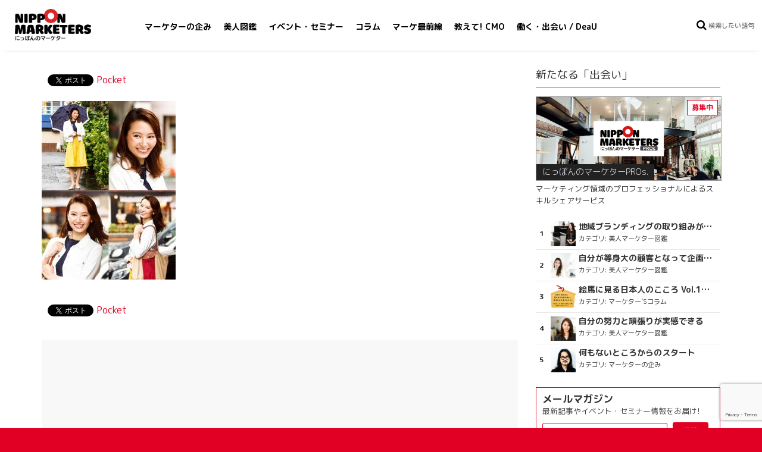

--- FILE ---
content_type: text/html; charset=UTF-8
request_url: https://nipponmkt.net/2018/06/08/bijin-99sv/%E7%BE%8E%E4%BA%BA%E5%9B%B3%E9%91%91_aja08/
body_size: 13480
content:
<!DOCTYPE html>
<html lang="ja">
<head prefix="og: http://ogp.me/ns# fb: http://ogp.me/ns/fb# article: http://ogp.me/ns/article#">
<meta charset="UTF-8" />
<meta name="viewport" content="width=device-width, initial-scale=1">
<link rel="profile" href="http://gmpg.org/xfn/11" />
<link rel="pingback" href="https://nipponmkt.net/wp_new_nipponmkt/xmlrpc.php" />
<meta property='og:locale' content='ja_JP'>
<meta property='fb:app_id' content='1547602068600451'>
<meta property='og:site_name' content='NIPPON MARKETERS'>
<meta property="og:title" content="美人図鑑_aja08 | NIPPON MARKETERS">
<meta property="og:description" content="">
<meta property="og:url" content="https://nipponmkt.net/2018/06/08/bijin-99sv/%e7%be%8e%e4%ba%ba%e5%9b%b3%e9%91%91_aja08/">
<meta property="og:type" content="article">
<meta property="article:publisher" content="https://www.facebook.com/nipponmkt/">
<meta property="og:image" content="https://nipponmkt.net/wp_new_nipponmkt/wp-content/uploads/2017/03/NipponMarketers_Logo_1200x630.png">
<meta name="twitter:card" content="summary_large_image">
<meta name="twitter:site" content="@nipponmkt_net">
<meta name="twitter:creator" content="">
<meta name="twitter:title" content="美人図鑑_aja08 | NIPPON MARKETERS">
<meta name="twitter:description" content="">
<meta name="twitter:image" content="https://nipponmkt.net/wp_new_nipponmkt/wp-content/uploads/2017/03/NipponMarketers_Logo_1200x630.png">
<title>美人図鑑_aja08 | NIPPON MARKETERS</title>
<!-- All in One SEO 4.1.2.3 -->
<script type="application/ld+json" class="aioseo-schema">
{"@context":"https:\/\/schema.org","@graph":[{"@type":"WebSite","@id":"https:\/\/nipponmkt.net\/#website","url":"https:\/\/nipponmkt.net\/","name":"NIPPON MARKETERS","description":"\u306b\u3063\u307d\u3093\u306e\u30de\u30fc\u30b1\u30bf\u30fc","publisher":{"@id":"https:\/\/nipponmkt.net\/#organization"}},{"@type":"Organization","@id":"https:\/\/nipponmkt.net\/#organization","name":"NIPPON MARKETERS","url":"https:\/\/nipponmkt.net\/","sameAs":["https:\/\/twitter.com\/nipponmkt_net"]},{"@type":"BreadcrumbList","@id":"https:\/\/nipponmkt.net\/2018\/06\/08\/bijin-99sv\/%e7%be%8e%e4%ba%ba%e5%9b%b3%e9%91%91_aja08\/#breadcrumblist","itemListElement":[{"@type":"ListItem","@id":"https:\/\/nipponmkt.net\/#listItem","position":"1","item":{"@type":"WebPage","@id":"https:\/\/nipponmkt.net\/","name":"\u30db\u30fc\u30e0","description":"NIPPON MARKETERS\u3067\u306f\u3001\u30aa\u30fc\u30d7\u30f3\u30a4\u30ce\u30d9\u30fc\u30b7\u30e7\u30f3\u30fb\u30c0\u30a4\u30d0\u30fc\u30b7\u30c6\u30a3\u30fb\u500b\u4eba\u306e\u50cd\u304d\u65b9\u306e\u591a\u69d8\u5316\u304c\u9032\u3080\u4e2d\u3001\u81ea\u5df1\u5b9f\u73fe\u306b\u5411\u3051\u3066\u81ea\u3089\u306e\u30ad\u30e3\u30ea\u30a2\u3092\u7dcf\u5408\u7684\u306b\u69cb\u7bc9\u3057\u305f\u3044\u3068\u8003\u3048\u308b\u30de\u30fc\u30b1\u30bf\u30fc\u304c\u3001\u7d4c\u9a13\u3092\u7a4d\u3081\u308b\u3001\u6d3b\u8e8d\u3067\u304d\u308b\u3001\u69d8\u3005\u306a\u6a5f\u4f1a\uff08\uff1d\u4f01\u696d\u30fb\u4ed5\u4e8b\u60c5\u5831\uff09\u3092\u30d4\u30c3\u30af\u30a2\u30c3\u30d7\u3057\u3066\u304a\u5c4a\u3051\uff01CO-Creation \u2192\u7570\u7a2e\u4ea4\u914d\u306b\u3088\u308b\u5171\u5275\u306e\u5834\u3002\u30de\u30fc\u30b1\u30bf\u30fc\u304c\u4ea4\u308f\u308b\u3053\u3068\u304c\u3001\u65e5\u672c\u306e\u30de\u30fc\u30b1\u30c6\u30a3\u30f3\u30b0\u529b\u3092\u5e95\u4e0a\u3052\u3059\u308b\u3002\u30de\u30fc\u30b1\u30c6\u30a3\u30f3\u30b0\u30de\u30a4\u30f3\u30c9\u304c\u4e16\u754c\u3092\u9762\u767d\u304f\u3059\u308b\u3002","url":"https:\/\/nipponmkt.net\/"},"nextItem":"https:\/\/nipponmkt.net\/2018\/06\/08\/bijin-99sv\/%e7%be%8e%e4%ba%ba%e5%9b%b3%e9%91%91_aja08\/#listItem"},{"@type":"ListItem","@id":"https:\/\/nipponmkt.net\/2018\/06\/08\/bijin-99sv\/%e7%be%8e%e4%ba%ba%e5%9b%b3%e9%91%91_aja08\/#listItem","position":"2","item":{"@type":"WebPage","@id":"https:\/\/nipponmkt.net\/2018\/06\/08\/bijin-99sv\/%e7%be%8e%e4%ba%ba%e5%9b%b3%e9%91%91_aja08\/","name":"\u7f8e\u4eba\u56f3\u9451_aja08","url":"https:\/\/nipponmkt.net\/2018\/06\/08\/bijin-99sv\/%e7%be%8e%e4%ba%ba%e5%9b%b3%e9%91%91_aja08\/"},"previousItem":"https:\/\/nipponmkt.net\/#listItem"}]},{"@type":"Person","@id":"https:\/\/nipponmkt.net\/author\/nipponmkt\/#author","url":"https:\/\/nipponmkt.net\/author\/nipponmkt\/","name":"NIPPON MARKETERS","image":{"@type":"ImageObject","@id":"https:\/\/nipponmkt.net\/2018\/06\/08\/bijin-99sv\/%e7%be%8e%e4%ba%ba%e5%9b%b3%e9%91%91_aja08\/#authorImage","url":"https:\/\/nipponmkt.net\/wp_new_nipponmkt\/wp-content\/uploads\/2017\/03\/cropped-favicon_512x512-150x150.png","width":"96","height":"96","caption":"NIPPON MARKETERS"},"sameAs":["https:\/\/twitter.com\/nipponmkt_net"]},{"@type":"ItemPage","@id":"https:\/\/nipponmkt.net\/2018\/06\/08\/bijin-99sv\/%e7%be%8e%e4%ba%ba%e5%9b%b3%e9%91%91_aja08\/#itempage","url":"https:\/\/nipponmkt.net\/2018\/06\/08\/bijin-99sv\/%e7%be%8e%e4%ba%ba%e5%9b%b3%e9%91%91_aja08\/","name":"\u7f8e\u4eba\u56f3\u9451_aja08 | NIPPON MARKETERS","inLanguage":"ja","isPartOf":{"@id":"https:\/\/nipponmkt.net\/#website"},"breadcrumb":{"@id":"https:\/\/nipponmkt.net\/2018\/06\/08\/bijin-99sv\/%e7%be%8e%e4%ba%ba%e5%9b%b3%e9%91%91_aja08\/#breadcrumblist"},"author":"https:\/\/nipponmkt.net\/2018\/06\/08\/bijin-99sv\/%e7%be%8e%e4%ba%ba%e5%9b%b3%e9%91%91_aja08\/#author","creator":"https:\/\/nipponmkt.net\/2018\/06\/08\/bijin-99sv\/%e7%be%8e%e4%ba%ba%e5%9b%b3%e9%91%91_aja08\/#author","datePublished":"2018-06-07T04:09:56+09:00","dateModified":"2018-06-07T04:09:56+09:00"}]}
</script>
<!-- All in One SEO -->
<link rel='dns-prefetch' href='//use.fontawesome.com' />
<link rel='dns-prefetch' href='//www.google.com' />
<link rel='dns-prefetch' href='//fonts.googleapis.com' />
<link rel='dns-prefetch' href='//s.w.org' />
<link rel="alternate" type="application/rss+xml" title="NIPPON MARKETERS &raquo; フィード" href="https://nipponmkt.net/feed/" />
<link rel="alternate" type="application/rss+xml" title="NIPPON MARKETERS &raquo; コメントフィード" href="https://nipponmkt.net/comments/feed/" />
<!-- This site uses the Google Analytics by ExactMetrics plugin v6.7.0 - Using Analytics tracking - https://www.exactmetrics.com/ -->
<script src="//www.googletagmanager.com/gtag/js?id=UA-44016611-1"  type="text/javascript" data-cfasync="false"></script>
<script type="text/javascript" data-cfasync="false">
var em_version = '6.7.0';
var em_track_user = true;
var em_no_track_reason = '';
var disableStr = 'ga-disable-UA-44016611-1';
/* Function to detect opted out users */
function __gtagTrackerIsOptedOut() {
return document.cookie.indexOf( disableStr + '=true' ) > - 1;
}
/* Disable tracking if the opt-out cookie exists. */
if ( __gtagTrackerIsOptedOut() ) {
window[disableStr] = true;
}
/* Opt-out function */
function __gtagTrackerOptout() {
document.cookie = disableStr + '=true; expires=Thu, 31 Dec 2099 23:59:59 UTC; path=/';
window[disableStr] = true;
}
if ( 'undefined' === typeof gaOptout ) {
function gaOptout() {
__gtagTrackerOptout();
}
}
window.dataLayer = window.dataLayer || [];
if ( em_track_user ) {
function __gtagTracker() {dataLayer.push( arguments );}
__gtagTracker( 'js', new Date() );
__gtagTracker( 'set', {
'developer_id.dNDMyYj' : true,
});
__gtagTracker( 'config', 'UA-44016611-1', {
forceSSL:true,anonymize_ip:true,					} );
window.gtag = __gtagTracker;										(
function () {
/* https://developers.google.com/analytics/devguides/collection/analyticsjs/ */
/* ga and __gaTracker compatibility shim. */
var noopfn = function () {
return null;
};
var newtracker = function () {
return new Tracker();
};
var Tracker = function () {
return null;
};
var p = Tracker.prototype;
p.get = noopfn;
p.set = noopfn;
p.send = function (){
var args = Array.prototype.slice.call(arguments);
args.unshift( 'send' );
__gaTracker.apply(null, args);
};
var __gaTracker = function () {
var len = arguments.length;
if ( len === 0 ) {
return;
}
var f = arguments[len - 1];
if ( typeof f !== 'object' || f === null || typeof f.hitCallback !== 'function' ) {
if ( 'send' === arguments[0] ) {
var hitConverted, hitObject = false, action;
if ( 'event' === arguments[1] ) {
if ( 'undefined' !== typeof arguments[3] ) {
hitObject = {
'eventAction': arguments[3],
'eventCategory': arguments[2],
'eventLabel': arguments[4],
'value': arguments[5] ? arguments[5] : 1,
}
}
}
if ( typeof arguments[2] === 'object' ) {
hitObject = arguments[2];
}
if ( typeof arguments[5] === 'object' ) {
Object.assign( hitObject, arguments[5] );
}
if ( 'undefined' !== typeof (
arguments[1].hitType
) ) {
hitObject = arguments[1];
}
if ( hitObject ) {
action = 'timing' === arguments[1].hitType ? 'timing_complete' : hitObject.eventAction;
hitConverted = mapArgs( hitObject );
__gtagTracker( 'event', action, hitConverted );
}
}
return;
}
function mapArgs( args ) {
var gaKey, hit = {};
var gaMap = {
'eventCategory': 'event_category',
'eventAction': 'event_action',
'eventLabel': 'event_label',
'eventValue': 'event_value',
'nonInteraction': 'non_interaction',
'timingCategory': 'event_category',
'timingVar': 'name',
'timingValue': 'value',
'timingLabel': 'event_label',
};
for ( gaKey in gaMap ) {
if ( 'undefined' !== typeof args[gaKey] ) {
hit[gaMap[gaKey]] = args[gaKey];
}
}
return hit;
}
try {
f.hitCallback();
} catch ( ex ) {
}
};
__gaTracker.create = newtracker;
__gaTracker.getByName = newtracker;
__gaTracker.getAll = function () {
return [];
};
__gaTracker.remove = noopfn;
__gaTracker.loaded = true;
window['__gaTracker'] = __gaTracker;
}
)();
} else {
console.log( "" );
( function () {
function __gtagTracker() {
return null;
}
window['__gtagTracker'] = __gtagTracker;
window['gtag'] = __gtagTracker;
} )();
}
</script>
<!-- / Google Analytics by ExactMetrics -->
<!-- <link rel='stylesheet' id='wp-block-library-css'  href='https://nipponmkt.net/wp_new_nipponmkt/wp-includes/css/dist/block-library/style.min.css?ver=5.7.14' type='text/css' media='all' /> -->
<link rel="stylesheet" type="text/css" href="//nipponmkt.net/wp_new_nipponmkt/wp-content/cache/wpfc-minified/m9ko1ogb/angm.css" media="all"/>
<!-- <link rel='stylesheet' id='taxonomy-image-plugin-public-css'  href='https://nipponmkt.net/wp_new_nipponmkt/wp-content/plugins/taxonomy-images/css/style.css?ver=0.9.6' type='text/css' media='screen' /> -->
<link rel="stylesheet" type="text/css" href="//nipponmkt.net/wp_new_nipponmkt/wp-content/cache/wpfc-minified/d4a5qliu/angm.css" media="screen"/>
<!-- <link rel='stylesheet' id='ppress-frontend-css'  href='https://nipponmkt.net/wp_new_nipponmkt/wp-content/plugins/wp-user-avatar/assets/css/frontend.min.css?ver=3.1.10' type='text/css' media='all' /> -->
<!-- <link rel='stylesheet' id='ppress-flatpickr-css'  href='https://nipponmkt.net/wp_new_nipponmkt/wp-content/plugins/wp-user-avatar/assets/flatpickr/flatpickr.min.css?ver=3.1.10' type='text/css' media='all' /> -->
<!-- <link rel='stylesheet' id='ppress-select2-css'  href='https://nipponmkt.net/wp_new_nipponmkt/wp-content/plugins/wp-user-avatar/assets/select2/select2.min.css?ver=5.7.14' type='text/css' media='all' /> -->
<!-- <link rel='stylesheet' id='parent-style-css'  href='https://nipponmkt.net/wp_new_nipponmkt/wp-content/themes/colormag/style.css?ver=5.7.14' type='text/css' media='all' /> -->
<link rel="stylesheet" type="text/css" href="//nipponmkt.net/wp_new_nipponmkt/wp-content/cache/wpfc-minified/89kk69fg/9qpbx.css" media="all"/>
<link rel='stylesheet' id='additional-google-font-style-css'  href='//fonts.googleapis.com/earlyaccess/roundedmplus1c.css?ver=5.7.14' type='text/css' media='all' />
<!-- <link rel='stylesheet' id='tooltip-css'  href='https://nipponmkt.net/wp_new_nipponmkt/wp-content/themes/colormag-child/css/balloon.css?ver=5.7.14' type='text/css' media='all' /> -->
<!-- <link rel='stylesheet' id='colormag_style-css'  href='https://nipponmkt.net/wp_new_nipponmkt/wp-content/themes/colormag-child/style.css?ver=5.7.14' type='text/css' media='all' /> -->
<link rel="stylesheet" type="text/css" href="//nipponmkt.net/wp_new_nipponmkt/wp-content/cache/wpfc-minified/qtke8h00/angm.css" media="all"/>
<script type='text/javascript' id='exactmetrics-frontend-script-js-extra'>
/* <![CDATA[ */
var exactmetrics_frontend = {"js_events_tracking":"true","download_extensions":"zip,mp3,mpeg,pdf,docx,pptx,xlsx,rar","inbound_paths":"[{\"path\":\"\\\/go\\\/\",\"label\":\"affiliate\"},{\"path\":\"\\\/recommend\\\/\",\"label\":\"affiliate\"}]","home_url":"https:\/\/nipponmkt.net","hash_tracking":"false","ua":"UA-44016611-1"};
/* ]]> */
</script>
<script type='text/javascript' src='https://nipponmkt.net/wp_new_nipponmkt/wp-content/plugins/google-analytics-dashboard-for-wp/assets/js/frontend-gtag.min.js?ver=6.7.0' id='exactmetrics-frontend-script-js'></script>
<script type='text/javascript' src='https://nipponmkt.net/wp_new_nipponmkt/wp-includes/js/jquery/jquery.min.js?ver=3.5.1' id='jquery-core-js'></script>
<script type='text/javascript' src='https://nipponmkt.net/wp_new_nipponmkt/wp-includes/js/jquery/jquery-migrate.min.js?ver=3.3.2' id='jquery-migrate-js'></script>
<script type='text/javascript' src='https://nipponmkt.net/wp_new_nipponmkt/wp-content/plugins/wp-user-avatar/assets/flatpickr/flatpickr.min.js?ver=5.7.14' id='ppress-flatpickr-js'></script>
<script type='text/javascript' src='https://nipponmkt.net/wp_new_nipponmkt/wp-content/plugins/wp-user-avatar/assets/select2/select2.min.js?ver=5.7.14' id='ppress-select2-js'></script>
<script type='application/json' id='wpp-json'>
{"sampling_active":0,"sampling_rate":100,"ajax_url":"https:\/\/nipponmkt.net\/wp-json\/wordpress-popular-posts\/v1\/popular-posts","ID":26841,"token":"7cf36cd83a","lang":0,"debug":0}
</script>
<script type='text/javascript' src='https://nipponmkt.net/wp_new_nipponmkt/wp-content/plugins/wordpress-popular-posts/assets/js/wpp.min.js?ver=5.3.5' id='wpp-js-js'></script>
<script type='text/javascript' src='https://nipponmkt.net/wp_new_nipponmkt/wp-content/themes/colormag/js/colormag-custom.js?ver=5.7.14' id='colormag-custom-js'></script>
<!--[if lte IE 8]>
<script type='text/javascript' src='https://nipponmkt.net/wp_new_nipponmkt/wp-content/themes/colormag/js/html5shiv.min.js?ver=5.7.14' id='html5-js'></script>
<![endif]-->
<script type="text/javascript">
window._se_plugin_version = '8.1.9';
</script>
<style>
@-webkit-keyframes bgslide {
from {
background-position-x: 0;
}
to {
background-position-x: -200%;
}
}
@keyframes bgslide {
from {
background-position-x: 0;
}
to {
background-position-x: -200%;
}
}
.wpp-widget-placeholder {
margin: 0 auto;
width: 60px;
height: 3px;
background: #dd3737;
background: -webkit-gradient(linear, left top, right top, from(#dd3737), color-stop(10%, #571313), to(#dd3737));
background: linear-gradient(90deg, #dd3737 0%, #571313 10%, #dd3737 100%);
background-size: 200% auto;
border-radius: 3px;
-webkit-animation: bgslide 1s infinite linear;
animation: bgslide 1s infinite linear;
}
</style>
<!-- NIPPON MARKETERS Internal Styles (Rev) -->		<style type="text/css">
body{}		</style>
<!-- BEGIN: WP Social Bookmarking Light HEAD -->
<script>
(function (d, s, id) {
var js, fjs = d.getElementsByTagName(s)[0];
if (d.getElementById(id)) return;
js = d.createElement(s);
js.id = id;
js.src = "//connect.facebook.net/ja_JP/sdk.js#xfbml=1&version=v2.7";
fjs.parentNode.insertBefore(js, fjs);
}(document, 'script', 'facebook-jssdk'));
</script>
<style type="text/css">
.wp_social_bookmarking_light{
border: 0 !important;
padding: 10px 0 20px 0 !important;
margin: 0 !important;
}
.wp_social_bookmarking_light div{
float: left !important;
border: 0 !important;
padding: 0 !important;
margin: 0 5px 0px 0 !important;
min-height: 30px !important;
line-height: 18px !important;
text-indent: 0 !important;
}
.wp_social_bookmarking_light img{
border: 0 !important;
padding: 0;
margin: 0;
vertical-align: top !important;
}
.wp_social_bookmarking_light_clear{
clear: both !important;
}
#fb-root{
display: none;
}
.wsbl_twitter{
width: 100px;
}
.wsbl_facebook_like iframe{
max-width: none !important;
}
.wsbl_pinterest a{
border: 0px !important;
}
</style>
<!-- END: WP Social Bookmarking Light HEAD -->
<link rel="icon" href="https://nipponmkt.net/wp_new_nipponmkt/wp-content/uploads/2017/03/cropped-favicon_512x512-32x32.png" sizes="32x32" />
<link rel="icon" href="https://nipponmkt.net/wp_new_nipponmkt/wp-content/uploads/2017/03/cropped-favicon_512x512-192x192.png" sizes="192x192" />
<link rel="apple-touch-icon" href="https://nipponmkt.net/wp_new_nipponmkt/wp-content/uploads/2017/03/cropped-favicon_512x512-180x180.png" />
<meta name="msapplication-TileImage" content="https://nipponmkt.net/wp_new_nipponmkt/wp-content/uploads/2017/03/cropped-favicon_512x512-270x270.png" />
<style type="text/css" id="wp-custom-css">
a.button{
display:block;
padding:10px;
margin:0 auto;
color:#ffffff!important;
text-align:center;
font-size:18px;
font-weight: bold;
text-decoration: none;
width: 66%;
border: 2px solid #C93329;
background: #C93329;
border-radius: 10px;
}
/* マウスオーバー時 */
a.button:hover{
color:#C93329!important;
background: #ffffff;
}		</style>
<!-- <script async src="//pagead2.googlesyndication.com/pagead/js/adsbygoogle.js"></script>
<script>
(adsbygoogle = window.adsbygoogle || []).push({
google_ad_client: "ca-pub-8373612823048254",
enable_page_level_ads: true
});
</script> -->
<script>
(function(h,o,t,j,a,r){
h.hj=h.hj||function(){(h.hj.q=h.hj.q||[]).push(arguments)};
h._hjSettings={hjid:449632,hjsv:5};
a=o.getElementsByTagName('head')[0];
r=o.createElement('script');r.async=1;
r.src=t+h._hjSettings.hjid+j+h._hjSettings.hjsv;
a.appendChild(r);
})(window,document,'//static.hotjar.com/c/hotjar-','.js?sv=');
</script>
<meta name="google-site-verification" content="6ee-essZ5_l7qoJ5wif0Uzr2xjMWxsSImM01R2cuYfw" />	</head>
<body class="attachment attachment-template-default single single-attachment postid-26841 attachmentid-26841 attachment-jpeg %e7%be%8e%e4%ba%ba%e5%9b%b3%e9%91%91_aja08  wide">
<!-- <div class="fh5co-loader"><div class="cp-spinner cp-hue"></div></div> -->
<nav id="small-navigation" class="side-navigation" role="navigation">
<form action="https://nipponmkt.net/" class="search-form searchform" method="get">
<div class="search-wrap">
<input type="text" placeholder="検索したい語句" class="s field" name="s">
<!-- <button class="search-icon" type="submit"></button> -->
</div>
</form>
<hr>
<div class="menu-primary-container"><ul id="menu-gnavi" class="menu"><li id="menu-item-18154" class="menu-item menu-item-type-taxonomy menu-item-object-category menu-item-18154"><a href="https://nipponmkt.net/category/takurami/">マーケターの企み</a></li>
<li id="menu-item-18221" class="menu-item menu-item-type-taxonomy menu-item-object-category menu-item-18221"><a href="https://nipponmkt.net/category/bijin/">美人図鑑</a></li>
<li id="menu-item-19944" class="menu-item menu-item-type-taxonomy menu-item-object-category menu-item-19944"><a href="https://nipponmkt.net/category/event/">イベント・セミナー</a></li>
<li id="menu-item-18219" class="menu-item menu-item-type-taxonomy menu-item-object-category menu-item-18219"><a href="https://nipponmkt.net/category/column/">コラム</a></li>
<li id="menu-item-18152" class="menu-item menu-item-type-taxonomy menu-item-object-category menu-item-18152"><a href="https://nipponmkt.net/category/sugoipr/">マーケ最前線</a></li>
<li id="menu-item-24440" class="menu-item menu-item-type-taxonomy menu-item-object-category menu-item-24440"><a href="https://nipponmkt.net/category/cmo/">教えて! CMO</a></li>
<li id="menu-item-26164" class="menu-item menu-item-type-taxonomy menu-item-object-category menu-item-26164"><a href="https://nipponmkt.net/category/deau/">働く・出会い / DeaU</a></li>
</ul></div>			<hr>
<ul>
<li><a href="https://nipponmkt.net/aboutus/">にっぽんのマーケターについて</a></li>
<!-- <li class="submailmag"><a href="#" id="getnewslettersub">メールマガジン購読<i class="fa fa-envelope" aria-hidden="true"></i></a></li> -->
<li><a href="https://nipponmkt.net/contact/">各種お問い合わせ</a></li>
</ul>
<hr>
<p class="our-links">
<a href="https://www.facebook.com/nipponmkt/"><i class="fa fa-facebook fa-2x"></i></a>
<a href="https://twitter.com/nipponmarketers"><i class="fa fa-twitter fa-2x"></i></a>
<a href="https://www.instagram.com/nipponmarketers/"><i class="fa fa-instagram fa-2x"></i></a>
<a href="https://nipponmkt.net/feed/"><i class="fa fa-rss fa-2x"></i></a>
</p>
<p class="copyright">&copy; <a href="http://interbreed.co.jp/">INTER BREED INC.</a> All rights reserved.</p>
<p id="byebye-sidemenu"><i class="fa fa-times fa-2x"></i></p>
</nav>
<div id="page" class="hfeed site">
<header id="masthead" class="site-header clearfix">
<div id="header-text">
<h3 id="site-title">
<a href="https://nipponmkt.net/" title="NIPPON MARKETERS" rel="home">NIPPON MARKETERS</a>
</h3>
<a class="btn-hamburger js-slideout-toggle"><i class="fa fa-bars fa-2x"></i></a>
</div>
<nav id="site-navigation" class="main-navigation clearfix" role="navigation">
<!-- <h4 class="menu-toggle"></h4> -->
<div class="menu-primary-container"><ul id="menu-gnavi-1" class="menu"><li class="menu-item menu-item-type-taxonomy menu-item-object-category menu-item-18154"><a href="https://nipponmkt.net/category/takurami/">マーケターの企み</a></li>
<li class="menu-item menu-item-type-taxonomy menu-item-object-category menu-item-18221"><a href="https://nipponmkt.net/category/bijin/">美人図鑑</a></li>
<li class="menu-item menu-item-type-taxonomy menu-item-object-category menu-item-19944"><a href="https://nipponmkt.net/category/event/">イベント・セミナー</a></li>
<li class="menu-item menu-item-type-taxonomy menu-item-object-category menu-item-18219"><a href="https://nipponmkt.net/category/column/">コラム</a></li>
<li class="menu-item menu-item-type-taxonomy menu-item-object-category menu-item-18152"><a href="https://nipponmkt.net/category/sugoipr/">マーケ最前線</a></li>
<li class="menu-item menu-item-type-taxonomy menu-item-object-category menu-item-24440"><a href="https://nipponmkt.net/category/cmo/">教えて! CMO</a></li>
<li class="menu-item menu-item-type-taxonomy menu-item-object-category menu-item-26164"><a href="https://nipponmkt.net/category/deau/">働く・出会い / DeaU</a></li>
</ul></div>				</nav>
<form action="https://nipponmkt.net/" class="search-form searchform" method="get">
<div class="search-wrap">
<input type="text" placeholder="検索したい語句" class="s field" name="s">
<!-- <button class="search-icon" type="submit"></button> -->
</div>
</form>
</header>
<div id="main" class="clearfix">
<div class="inner-wrap clearfix">
<div id="primary">
<div id="content" class="clearfix">
<article id="post-26841" class="post-26841 attachment type-attachment status-inherit hentry">
<div class="article-content clearfix">
<header class="entry-header">
</header>
</div>
<div class="article-content clearfix">
<div class="entry-content clearfix">
<div class='wp_social_bookmarking_light'>
<div class="wsbl_facebook_like"><div id="fb-root"></div><div class="fb-like" data-href="" data-layout="button_count" data-action="like" data-width="100" data-share="true" data-show_faces="false" ></div></div>
<div class="wsbl_twitter"><a href="https://twitter.com/share" class="twitter-share-button" data-url="" data-text="" data-via="nipponmarketers" data-lang="ja">Tweet</a></div>
<div class="wsbl_pocket"><a href="https://getpocket.com/save" class="pocket-btn" data-lang="en" data-save-url="" data-pocket-count="horizontal" data-pocket-align="left" >Pocket</a><script type="text/javascript">!function(d,i){if(!d.getElementById(i)){var j=d.createElement("script");j.id=i;j.src="https://widgets.getpocket.com/v1/j/btn.js?v=1";var w=d.getElementById(i);d.body.appendChild(j);}}(document,"pocket-btn-js");</script></div>
</div>
<br class='wp_social_bookmarking_light_clear' />
<p class="attachment"><a href='https://nipponmkt.net/wp_new_nipponmkt/wp-content/uploads/2018/06/3352f03243571a40c94641987352d54e.jpg'><img width="225" height="300" src="https://nipponmkt.net/wp_new_nipponmkt/wp-content/uploads/2018/06/3352f03243571a40c94641987352d54e-225x300.jpg" class="attachment-medium size-medium" alt="" loading="lazy" srcset="https://nipponmkt.net/wp_new_nipponmkt/wp-content/uploads/2018/06/3352f03243571a40c94641987352d54e-225x300.jpg 225w, https://nipponmkt.net/wp_new_nipponmkt/wp-content/uploads/2018/06/3352f03243571a40c94641987352d54e-768x1024.jpg 768w, https://nipponmkt.net/wp_new_nipponmkt/wp-content/uploads/2018/06/3352f03243571a40c94641987352d54e-1320x1760.jpg 1320w, https://nipponmkt.net/wp_new_nipponmkt/wp-content/uploads/2018/06/3352f03243571a40c94641987352d54e.jpg 1800w" sizes="(max-width: 225px) 100vw, 225px" /></a></p>
<div class='wp_social_bookmarking_light'>
<div class="wsbl_facebook_like"><div id="fb-root"></div><div class="fb-like" data-href="" data-layout="button_count" data-action="like" data-width="100" data-share="true" data-show_faces="false" ></div></div>
<div class="wsbl_twitter"><a href="https://twitter.com/share" class="twitter-share-button" data-url="" data-text="" data-via="nipponmarketers" data-lang="ja">Tweet</a></div>
<div class="wsbl_pocket"><a href="https://getpocket.com/save" class="pocket-btn" data-lang="en" data-save-url="" data-pocket-count="horizontal" data-pocket-align="left" >Pocket</a><script type="text/javascript">!function(d,i){if(!d.getElementById(i)){var j=d.createElement("script");j.id=i;j.src="https://widgets.getpocket.com/v1/j/btn.js?v=1";var w=d.getElementById(i);d.body.appendChild(j);}}(document,"pocket-btn-js");</script></div>
</div>
<br class='wp_social_bookmarking_light_clear' />
<div id="prev_next" style="display: none;">
</div>
<!-- <div class="thx-cmo">
<p>ありがとうございました! <br>とっても参考になりました♪ <br>これからも頑張ってください!</p>
</div>
<div class="ad-cmo">
<p class="main">すごいCMOをご紹介ください!</p>
<p class="bg"></p>
<a class="more-link" href="/entry-cmo/"><span>教える</span></a>
</div> -->
<p></p>
</div>
</div>
</article>
<div class='google-adsense-insert google-adsense-insert-1' style='margin: 0 0;'>
<div class="google">
<script async src="//pagead2.googlesyndication.com/pagead/js/adsbygoogle.js"></script>
<!-- カテゴリ/記事単体画像レスポンシブ -->
<ins class="adsbygoogle"
style="display:block"
data-ad-client="ca-pub-8373612823048254"
data-ad-slot="5184493525"
data-ad-format="auto"></ins>
<script>
(adsbygoogle = window.adsbygoogle || []).push({});
</script>
</div></div>
</div><!-- #content -->
<ul class="default-wp-page clearfix">
<li class="previous"><a href='https://nipponmkt.net/2018/06/08/bijin-99sv/%e7%be%8e%e4%ba%ba%e5%9b%b3%e9%91%91_aja07/'>&larr; Previous</a></li>
<li class="next"><a href='https://nipponmkt.net/2018/06/08/bijin-99sv/%e7%be%8e%e4%ba%ba%e5%9b%b3%e9%91%91_aja09/'>Next &rarr;</a></li>
</ul>
<h4 class="related-posts-main-title"><span>こちらもおすすめです</span></h4>
<div class="related-posts clearfix">
<div class="single-related-posts">
<a href="https://nipponmkt.net/2025/05/12/sugoipr-251/" title="どんな職業でも“平均点以上”の活躍を約束するのが、実はマーケター脳！どんな仕事にも応用できる、マーケター的仕事術 5つのコツ"><p class="related-image" style="background-image: url(
https://nipponmkt.net/wp_new_nipponmkt/wp-content/uploads/2025/05/29d3bc99193cb0b837fb8cc53f050ae5.jpg				);"></p></a>
<div class="article-content">
<h3 class="entry-title">
<a href="https://nipponmkt.net/2025/05/12/sugoipr-251/" rel="bookmark" title="どんな職業でも“平均点以上”の活躍を約束するのが、実はマーケター脳！どんな仕事にも応用できる、マーケター的仕事術 5つのコツ">どんな職業でも“平均点以上”の活躍を約束するのが、実はマーケター脳！どんな仕事にも応用できる、マーケター的仕事術 5つのコツ</a>
</h3>
</div>
</div>
<div class="single-related-posts">
<a href="https://nipponmkt.net/2016/10/17/ecmirai_yoshikawa04/" title="Amazon Fashion Week Tokyoが17日から開催、18日18時からパーティ開催！"><p class="related-image" style="background-image: url(
https://nipponmkt.net/wp_new_nipponmkt/wp-content/uploads/2016/10/Amazon-Fashion-Week-TOKYO.png				);"></p></a>
<div class="article-content">
<h3 class="entry-title">
<a href="https://nipponmkt.net/2016/10/17/ecmirai_yoshikawa04/" rel="bookmark" title="Amazon Fashion Week Tokyoが17日から開催、18日18時からパーティ開催！">Amazon Fashion Week Tokyoが17日から開催、18日18時からパーティ開催！</a>
</h3>
</div>
</div>
<div class="single-related-posts">
<a href="https://nipponmkt.net/2016/08/11/sugoipr-160/" title="米国発。ごみのポイ捨てをやめよう！シカゴを愛する若者や団体によるビーチ＆パークのクリーンアップ大作戦"><p class="related-image" style="background-image: url(
https://nipponmkt.net/wp_new_nipponmkt/wp-content/uploads/2016/08/f0395c9a4f117bc55dc4c911227311a8.jpg				);"></p></a>
<div class="article-content">
<h3 class="entry-title">
<a href="https://nipponmkt.net/2016/08/11/sugoipr-160/" rel="bookmark" title="米国発。ごみのポイ捨てをやめよう！シカゴを愛する若者や団体によるビーチ＆パークのクリーンアップ大作戦">米国発。ごみのポイ捨てをやめよう！シカゴを愛する若者や団体によるビーチ＆パークのクリーンアップ大作戦</a>
</h3>
</div>
</div>
<div class="single-related-posts">
<a href="https://nipponmkt.net/2015/05/06/sugoipr-100/" title="米有名男性シンガーソングライター&quot;JT&quot;が「ライム」になってテキーラをPR！？ユーモアたっぷりの動画が話題！"><p class="related-image" style="background-image: url(
https://nipponmkt.net/wp_new_nipponmkt/wp-content/uploads/2015/05/sauza写真eyecatch.jpg				);"></p></a>
<div class="article-content">
<h3 class="entry-title">
<a href="https://nipponmkt.net/2015/05/06/sugoipr-100/" rel="bookmark" title="米有名男性シンガーソングライター&quot;JT&quot;が「ライム」になってテキーラをPR！？ユーモアたっぷりの動画が話題！">米有名男性シンガーソングライター&quot;JT&quot;が「ライム」になってテキーラをPR！？ユーモアたっぷりの動画が話題！</a>
</h3>
</div>
</div>
<div class="single-related-posts">
<a href="https://nipponmkt.net/2018/12/26/takurami62_jinguji04/" title="「所有」でなく「シェア」という新しい形"><p class="related-image" style="background-image: url(
https://nipponmkt.net/wp_new_nipponmkt/wp-content/uploads/2018/12/b1aa8c6ccbd6ba70b0c81079963b08d0.jpg				);"></p></a>
<div class="article-content">
<h3 class="entry-title">
<a href="https://nipponmkt.net/2018/12/26/takurami62_jinguji04/" rel="bookmark" title="「所有」でなく「シェア」という新しい形">「所有」でなく「シェア」という新しい形</a>
</h3>
<span class="people-info">
<span class="person_name">神宮司 希望</span>
<span class="person_sir">さん</span>
<span class="company_name">UPBEET!Founder／Omiso Co-Founder</span>
</span>
</div>
</div>
<div class="single-related-posts">
<a href="https://nipponmkt.net/2017/09/13/takurami49_topica_fumoto02/" title="ユーザーとコンテンツのマッチングを、最適化する"><p class="related-image" style="background-image: url(
https://nipponmkt.net/wp_new_nipponmkt/wp-content/uploads/2017/09/main02-1.jpg				);"></p></a>
<div class="article-content">
<h3 class="entry-title">
<a href="https://nipponmkt.net/2017/09/13/takurami49_topica_fumoto02/" rel="bookmark" title="ユーザーとコンテンツのマッチングを、最適化する">ユーザーとコンテンツのマッチングを、最適化する</a>
</h3>
<span class="people-info">
<span class="person_name">麓 俊介</span>
<span class="person_sir">さん</span>
<span class="company_name">（株）トピカ</span>
</span>
</div>
</div>
</div>
</div><!-- #primary -->
<div id="secondary">
<h3 class="widget-title"><span>新たなる「出会い」</span></h3><ul class="job-slider"><li id="post-31908">
<a href="https://nipponmkt.net/2019/11/15/deau_nipponmarketerspros/" title="マーケティング領域のプロフェッショナルによるスキルシェアサービス">
<span class="cover-image" style="background-image: url(
https://nipponmkt.net/wp_new_nipponmkt/wp-content/uploads/2019/11/architecture.jpg		);">
<span class="company_name">にっぽんのマーケターPROs.</span>
</span>
<span class="title">マーケティング領域のプロフェッショナルによるスキルシェアサービス</span>
</a>
</li>
</ul>				
<aside id="wpp-6" class="widget popular-posts clearfix">
<ul class="wpp-list">
<li><a href="https://nipponmkt.net/2013/12/16/bijin-01fv/" target="_self"><img src="https://nipponmkt.net/wp_new_nipponmkt/wp-content/uploads/wordpress-popular-posts/2916-featured-60x60.jpg" width="60" height="60" alt="" class="wpp-thumbnail wpp_featured wpp_cached_thumb" loading="lazy" /></a> <a href="https://nipponmkt.net/2013/12/16/bijin-01fv/" class="wpp-post-title" target="_self">地域ブランディングの取り組みが非常に面白く注目しています</a> <span class="wpp-category">カテゴリ: <a href="https://nipponmkt.net/category/bijin/" class="wpp-taxonomy category category-19">美人マーケター図鑑</a></span></li>
<li><a href="https://nipponmkt.net/2015/02/02/bijin-27fv/" target="_self"><img src="https://nipponmkt.net/wp_new_nipponmkt/wp-content/uploads/wordpress-popular-posts/11307-featured-60x60.jpg" width="60" height="60" alt="" class="wpp-thumbnail wpp_featured wpp_cached_thumb" loading="lazy" /></a> <a href="https://nipponmkt.net/2015/02/02/bijin-27fv/" class="wpp-post-title" target="_self">自分が等身大の顧客となって企画ができる</a> <span class="wpp-category">カテゴリ: <a href="https://nipponmkt.net/category/bijin/" class="wpp-taxonomy category category-19">美人マーケター図鑑</a></span></li>
<li><a href="https://nipponmkt.net/2017/06/12/hiroyuki_kato_01/" target="_self"><img src="https://nipponmkt.net/wp_new_nipponmkt/wp-content/uploads/wordpress-popular-posts/23723-featured-60x60.png" srcset="https://nipponmkt.net/wp_new_nipponmkt/wp-content/uploads/wordpress-popular-posts/23723-featured-60x60.png, https://nipponmkt.net/wp_new_nipponmkt/wp-content/uploads/wordpress-popular-posts/23723-featured-60x60@1.5x.png 1.5x, https://nipponmkt.net/wp_new_nipponmkt/wp-content/uploads/wordpress-popular-posts/23723-featured-60x60@2x.png 2x, https://nipponmkt.net/wp_new_nipponmkt/wp-content/uploads/wordpress-popular-posts/23723-featured-60x60@2.5x.png 2.5x, https://nipponmkt.net/wp_new_nipponmkt/wp-content/uploads/wordpress-popular-posts/23723-featured-60x60@3x.png 3x"  width="60" height="60" alt="" class="wpp-thumbnail wpp_featured wpp_cached_thumb" loading="lazy" /></a> <a href="https://nipponmkt.net/2017/06/12/hiroyuki_kato_01/" class="wpp-post-title" target="_self">絵馬に見る日本人のこころ Vol.1：本音と建て前［恋愛絵馬篇 其の一］</a> <span class="wpp-category">カテゴリ: <a href="https://nipponmkt.net/category/column/" class="wpp-taxonomy category category-8">マーケター’Sコラム</a></span></li>
<li><a href="https://nipponmkt.net/2018/05/18/bijin-98fv/" target="_self"><img src="https://nipponmkt.net/wp_new_nipponmkt/wp-content/uploads/wordpress-popular-posts/26684-featured-60x60.jpg" width="60" height="60" alt="" class="wpp-thumbnail wpp_featured wpp_cached_thumb" loading="lazy" /></a> <a href="https://nipponmkt.net/2018/05/18/bijin-98fv/" class="wpp-post-title" target="_self">自分の努力と頑張りが実感できる</a> <span class="wpp-category">カテゴリ: <a href="https://nipponmkt.net/category/bijin/" class="wpp-taxonomy category category-19">美人マーケター図鑑</a></span></li>
<li><a href="https://nipponmkt.net/2019/05/15/takurami66_shunsuke_ishikawa02/" target="_self"><img src="https://nipponmkt.net/wp_new_nipponmkt/wp-content/uploads/wordpress-popular-posts/29491-featured-60x60.png" srcset="https://nipponmkt.net/wp_new_nipponmkt/wp-content/uploads/wordpress-popular-posts/29491-featured-60x60.png, https://nipponmkt.net/wp_new_nipponmkt/wp-content/uploads/wordpress-popular-posts/29491-featured-60x60@1.5x.png 1.5x, https://nipponmkt.net/wp_new_nipponmkt/wp-content/uploads/wordpress-popular-posts/29491-featured-60x60@2x.png 2x, https://nipponmkt.net/wp_new_nipponmkt/wp-content/uploads/wordpress-popular-posts/29491-featured-60x60@2.5x.png 2.5x, https://nipponmkt.net/wp_new_nipponmkt/wp-content/uploads/wordpress-popular-posts/29491-featured-60x60@3x.png 3x"  width="60" height="60" alt="" class="wpp-thumbnail wpp_featured wpp_cached_thumb" loading="lazy" /></a> <a href="https://nipponmkt.net/2019/05/15/takurami66_shunsuke_ishikawa02/" class="wpp-post-title" target="_self">何もないところからのスタート</a> <span class="wpp-category">カテゴリ: <a href="https://nipponmkt.net/category/takurami/" class="wpp-taxonomy category category-50">マーケターの企み</a></span></li>
</ul>
</aside>
<div class="mailmag">
<div class="wrap">
<h3><span>メールマガジン</span></h3>
<p class="desc">最新記事やイベント・セミナー情報をお届け!</p>
<div class="
mailpoet_form_popup_overlay
"></div>
<div
id="mailpoet_form_1"
class="
mailpoet_form
mailpoet_form_shortcode
mailpoet_form_position_
mailpoet_form_animation_
"
>
<style type="text/css">
.mailpoet_hp_email_label{display:none!important;}#mailpoet_form_1 .mailpoet_form {  }
#mailpoet_form_1 .mailpoet_paragraph { line-height: 20px; }
#mailpoet_form_1 .mailpoet_segment_label, #mailpoet_form_1 .mailpoet_text_label, #mailpoet_form_1 .mailpoet_textarea_label, #mailpoet_form_1 .mailpoet_select_label, #mailpoet_form_1 .mailpoet_radio_label, #mailpoet_form_1 .mailpoet_checkbox_label, #mailpoet_form_1 .mailpoet_list_label, #mailpoet_form_1 .mailpoet_date_label { display: block; font-weight: bold; }
#mailpoet_form_1 .mailpoet_text, #mailpoet_form_1 .mailpoet_textarea, #mailpoet_form_1 .mailpoet_select, #mailpoet_form_1 .mailpoet_date_month, #mailpoet_form_1 .mailpoet_date_day, #mailpoet_form_1 .mailpoet_date_year, #mailpoet_form_1 .mailpoet_date { display: block; }
#mailpoet_form_1 .mailpoet_text, #mailpoet_form_1 .mailpoet_textarea { width: 200px; }
#mailpoet_form_1 .mailpoet_checkbox {  }
#mailpoet_form_1 .mailpoet_submit input {  }
#mailpoet_form_1 .mailpoet_divider {  }
#mailpoet_form_1 .mailpoet_message {  }
#mailpoet_form_1 .mailpoet_validate_success { color: #468847; }
#mailpoet_form_1 .mailpoet_validate_error { color: #b94a48; }#mailpoet_form_1{;}#mailpoet_form_1 .mailpoet_message {margin: 0; padding: 0 20px;}#mailpoet_form_1 .mailpoet_paragraph.last {margin-bottom: 0} @media (max-width: 500px) {#mailpoet_form_1 {background-image: none;}} @media (min-width: 500px) {#mailpoet_form_1 .last .mailpoet_paragraph:last-child {margin-bottom: 0}}  @media (max-width: 500px) {#mailpoet_form_1 .mailpoet_form_column:last-child .mailpoet_paragraph:last-child {margin-bottom: 0}} 
</style>
<form
target="_self"
method="post"
action="https://nipponmkt.net/wp_new_nipponmkt/wp-admin/admin-post.php?action=mailpoet_subscription_form"
class="mailpoet_form mailpoet_form_form mailpoet_form_shortcode"
novalidate
data-delay=""
data-exit-intent-enabled=""
data-font-family=""
>
<input type="hidden" name="data[form_id]" value="1" />
<input type="hidden" name="token" value="aa0d9edce4" />
<input type="hidden" name="api_version" value="v1" />
<input type="hidden" name="endpoint" value="subscribers" />
<input type="hidden" name="mailpoet_method" value="subscribe" />
<label class="mailpoet_hp_email_label">このフィールドは空白のままにしてください<input type="email" name="data[email]"/></label><div class="mailpoet_paragraph"><input type="email" class="mailpoet_text" name="data[form_field_OWE3MjMxMzYzZTg5X2VtYWls]" title="メールアドレス" value="" data-automation-id="form_email"  placeholder="メールアドレス *" data-parsley-required="true" data-parsley-minlength="6" data-parsley-maxlength="150" data-parsley-error-message="有効なメールアドレスを指定してください。" data-parsley-required-message="この欄は入力必須です。"/></div>
<div class="mailpoet_paragraph"><input type="submit" class="mailpoet_submit" value="購読" data-automation-id="subscribe-submit-button" style="border-color:transparent;" /><span class="mailpoet_form_loading"><span class="mailpoet_bounce1"></span><span class="mailpoet_bounce2"></span><span class="mailpoet_bounce3"></span></span></div>
<div class="mailpoet_message">
<p class="mailpoet_validate_success"
style="display:none;"
>この度は、メールマガジンの購読希望をいただきありがとうございます！
承認メールをお送りしましたので、ご確認くださいませ。
</p>
<p class="mailpoet_validate_error"
style="display:none;"
>        </p>
</div>
</form>
</div>
</div>
</div>
<!-- <div class="ad-kininaru">
<p class="sub">教えて! あなたの</p>
<p class="main">気になるあの人!</p>
<p class="etc"><span>採用者にはプレゼントも♪</span></p>
<p class="bg"></p>
<a class="more-link" href="https://nipponmkt.net/entry-kininaru/"><span>教える</span></a>
</div> -->
<div class="inner-wrap">
<p class="ad">
<a href="http://interbreed.co.jp/" target="_blank"><img src="https://nipponmkt.net/wp_new_nipponmkt/wp-content/uploads/2016/08/84196b77e2096cd87a062b229fe33192.jpg"></a>
</p>
<div class='google-adsense-insert google-adsense-insert-2' style='margin: 0 0;'>
<div class="google">
<script async src="//pagead2.googlesyndication.com/pagead/js/adsbygoogle.js"></script>
<!-- サイドバー画像型300x250 -->
<ins class="adsbygoogle"
style="display:inline-block;width:300px;height:250px"
data-ad-client="ca-pub-8373612823048254"
data-ad-slot="3847361122"></ins>
<script>
(adsbygoogle = window.adsbygoogle || []).push({});
</script>
</div></div>
<div class="sidebar-fixed">
<h3 class="widget-title sidebar-title-contents"><span>コンテンツ</span></h3>
<nav class="main-navigation clearfix">
<div class="menu-primary-container"><ul id="menu-gnavi-2" class="menu"><li class="menu-item menu-item-type-taxonomy menu-item-object-category menu-item-18154"><a href="https://nipponmkt.net/category/takurami/">マーケターの企み</a></li>
<li class="menu-item menu-item-type-taxonomy menu-item-object-category menu-item-18221"><a href="https://nipponmkt.net/category/bijin/">美人図鑑</a></li>
<li class="menu-item menu-item-type-taxonomy menu-item-object-category menu-item-19944"><a href="https://nipponmkt.net/category/event/">イベント・セミナー</a></li>
<li class="menu-item menu-item-type-taxonomy menu-item-object-category menu-item-18219"><a href="https://nipponmkt.net/category/column/">コラム</a></li>
<li class="menu-item menu-item-type-taxonomy menu-item-object-category menu-item-18152"><a href="https://nipponmkt.net/category/sugoipr/">マーケ最前線</a></li>
<li class="menu-item menu-item-type-taxonomy menu-item-object-category menu-item-24440"><a href="https://nipponmkt.net/category/cmo/">教えて! CMO</a></li>
<li class="menu-item menu-item-type-taxonomy menu-item-object-category menu-item-26164"><a href="https://nipponmkt.net/category/deau/">働く・出会い / DeaU</a></li>
</ul></div>			</nav>
<hr>
<nav class="main-navigation clearfix">
<ul>
<li><a href="https://nipponmkt.net/aboutus/">NIPPON MARKETERSについて</a></li>
<li><a href="https://nipponmkt.net/contact/">お問い合わせ</a>
<ul>
<li class="deau"><a href="https://nipponmkt.net/whatsdeau/">求人掲載<i class="fa fa-male" aria-hidden="true"></i></a></li>
<li class="bijin"><a href="https://nipponmkt.net/entry-bijin/">美人マーケター推薦<i class="fa fa-heart" aria-hidden="true"></i></a></li>
<li class="kininaru"><a href="https://nipponmkt.net/entry-kininaru/">気になるマーケター推薦<i class="fa fa-commenting" aria-hidden="true"></i></a></li>
</ul>
</li>
<li class="privacy"><a href="https://nipponmkt.net/privacy/">プライバシーポリシー</a></li>
</ul>
</nav>
<hr>
<p class="our-links">
<a href="https://www.facebook.com/nipponmarketers/"><i class="fa fa-facebook fa-2x"></i></a>
<a href="https://twitter.com/nipponmarketers"><i class="fa fa-twitter fa-2x"></i></a>
<a href="https://www.instagram.com/nipponmarketers/"><i class="fa fa-instagram fa-2x"></i></a>
<a href="https://nipponmkt.net/feed/"><i class="fa fa-rss fa-2x"></i></a>
</p>
<p class="copyright">&copy; <a href="http://interbreed.co.jp/">INTER BREED INC.</a> All rights reserved.</p>
<div class='google-adsense-insert google-adsense-insert-3' style='margin: 0 0;'>
<div class="google">
<script async src="//pagead2.googlesyndication.com/pagead/js/adsbygoogle.js"></script>
<!-- サイドバー画像型320x50 -->
<ins class="adsbygoogle"
style="display:inline-block;width:320px;height:50px"
data-ad-client="ca-pub-8373612823048254"
data-ad-slot="2231027120"></ins>
<script>
(adsbygoogle = window.adsbygoogle || []).push({});
</script>
</div></div>
</div><!--/sidebar-fixed-->
</div>
</div>
    </div>
<!-- .inner-wrap -->
</div>
<!-- #main -->
<a href="#masthead" id="scroll-up"><i class="fa fa-chevron-up"></i></a>
</div>
<!-- #page -->
<!-- BEGIN: WP Social Bookmarking Light FOOTER -->
<script>!function(d,s,id){var js,fjs=d.getElementsByTagName(s)[0],p=/^http:/.test(d.location)?'http':'https';if(!d.getElementById(id)){js=d.createElement(s);js.id=id;js.src=p+'://platform.twitter.com/widgets.js';fjs.parentNode.insertBefore(js,fjs);}}(document, 'script', 'twitter-wjs');</script>
<!-- END: WP Social Bookmarking Light FOOTER -->
<!-- <link rel='stylesheet' id='mailpoet_public-css'  href='https://nipponmkt.net/wp_new_nipponmkt/wp-content/plugins/mailpoet/assets/dist/css/mailpoet-public.1f7abf9f.css?ver=5.7.14' type='text/css' media='all' /> -->
<link rel="stylesheet" type="text/css" href="//nipponmkt.net/wp_new_nipponmkt/wp-content/cache/wpfc-minified/qhw8e29f/9qop2.css" media="all"/>
<link rel='stylesheet' id='mailpoet_custom_fonts-css'  href='https://fonts.googleapis.com/css?family=Abril+FatFace%3A400%2C400i%2C700%2C700i%7CAlegreya%3A400%2C400i%2C700%2C700i%7CAlegreya+Sans%3A400%2C400i%2C700%2C700i%7CAmatic+SC%3A400%2C400i%2C700%2C700i%7CAnonymous+Pro%3A400%2C400i%2C700%2C700i%7CArchitects+Daughter%3A400%2C400i%2C700%2C700i%7CArchivo%3A400%2C400i%2C700%2C700i%7CArchivo+Narrow%3A400%2C400i%2C700%2C700i%7CAsap%3A400%2C400i%2C700%2C700i%7CBarlow%3A400%2C400i%2C700%2C700i%7CBioRhyme%3A400%2C400i%2C700%2C700i%7CBonbon%3A400%2C400i%2C700%2C700i%7CCabin%3A400%2C400i%2C700%2C700i%7CCairo%3A400%2C400i%2C700%2C700i%7CCardo%3A400%2C400i%2C700%2C700i%7CChivo%3A400%2C400i%2C700%2C700i%7CConcert+One%3A400%2C400i%2C700%2C700i%7CCormorant%3A400%2C400i%2C700%2C700i%7CCrimson+Text%3A400%2C400i%2C700%2C700i%7CEczar%3A400%2C400i%2C700%2C700i%7CExo+2%3A400%2C400i%2C700%2C700i%7CFira+Sans%3A400%2C400i%2C700%2C700i%7CFjalla+One%3A400%2C400i%2C700%2C700i%7CFrank+Ruhl+Libre%3A400%2C400i%2C700%2C700i%7CGreat+Vibes%3A400%2C400i%2C700%2C700i%7CHeebo%3A400%2C400i%2C700%2C700i%7CIBM+Plex%3A400%2C400i%2C700%2C700i%7CInconsolata%3A400%2C400i%2C700%2C700i%7CIndie+Flower%3A400%2C400i%2C700%2C700i%7CInknut+Antiqua%3A400%2C400i%2C700%2C700i%7CInter%3A400%2C400i%2C700%2C700i%7CKarla%3A400%2C400i%2C700%2C700i%7CLibre+Baskerville%3A400%2C400i%2C700%2C700i%7CLibre+Franklin%3A400%2C400i%2C700%2C700i%7CMontserrat%3A400%2C400i%2C700%2C700i%7CNeuton%3A400%2C400i%2C700%2C700i%7CNotable%3A400%2C400i%2C700%2C700i%7CNothing+You+Could+Do%3A400%2C400i%2C700%2C700i%7CNoto+Sans%3A400%2C400i%2C700%2C700i%7CNunito%3A400%2C400i%2C700%2C700i%7COld+Standard+TT%3A400%2C400i%2C700%2C700i%7COxygen%3A400%2C400i%2C700%2C700i%7CPacifico%3A400%2C400i%2C700%2C700i%7CPoppins%3A400%2C400i%2C700%2C700i%7CProza+Libre%3A400%2C400i%2C700%2C700i%7CPT+Sans%3A400%2C400i%2C700%2C700i%7CPT+Serif%3A400%2C400i%2C700%2C700i%7CRakkas%3A400%2C400i%2C700%2C700i%7CReenie+Beanie%3A400%2C400i%2C700%2C700i%7CRoboto+Slab%3A400%2C400i%2C700%2C700i%7CRopa+Sans%3A400%2C400i%2C700%2C700i%7CRubik%3A400%2C400i%2C700%2C700i%7CShadows+Into+Light%3A400%2C400i%2C700%2C700i%7CSpace+Mono%3A400%2C400i%2C700%2C700i%7CSpectral%3A400%2C400i%2C700%2C700i%7CSue+Ellen+Francisco%3A400%2C400i%2C700%2C700i%7CTitillium+Web%3A400%2C400i%2C700%2C700i%7CUbuntu%3A400%2C400i%2C700%2C700i%7CVarela%3A400%2C400i%2C700%2C700i%7CVollkorn%3A400%2C400i%2C700%2C700i%7CWork+Sans%3A400%2C400i%2C700%2C700i%7CYatra+One%3A400%2C400i%2C700%2C700i&#038;ver=5.7.14' type='text/css' media='all' />
<script type='text/javascript' id='ppress-frontend-script-js-extra'>
/* <![CDATA[ */
var pp_ajax_form = {"ajaxurl":"https:\/\/nipponmkt.net\/wp_new_nipponmkt\/wp-admin\/admin-ajax.php","confirm_delete":"Are you sure?","deleting_text":"Deleting...","deleting_error":"An error occurred. Please try again.","nonce":"b7f63b4263","disable_ajax_form":"false"};
/* ]]> */
</script>
<script type='text/javascript' src='https://nipponmkt.net/wp_new_nipponmkt/wp-content/plugins/wp-user-avatar/assets/js/frontend.min.js?ver=3.1.10' id='ppress-frontend-script-js'></script>
<script type='text/javascript' src='//use.fontawesome.com/040fa2b517.js?ver=4.7.0.' id='fontawesome-js'></script>
<script type='text/javascript' src='https://nipponmkt.net/wp_new_nipponmkt/wp-content/themes/colormag-child/js/slideout.min.js?ver=20161202' id='slideout-js'></script>
<script type='text/javascript' src='https://nipponmkt.net/wp_new_nipponmkt/wp-content/themes/colormag-child/js/jquery.webticker.min.js?ver=20170202' id='jqueryticker-js'></script>
<script type='text/javascript' src='https://nipponmkt.net/wp_new_nipponmkt/wp-content/themes/colormag-child/js/scrollMonitor.js?ver=20170607' id='scrollMonitor-js'></script>
<script type='text/javascript' src='https://nipponmkt.net/wp_new_nipponmkt/wp-content/themes/colormag-child/js/my.js?ver=20161107' id='myjs-js'></script>
<script type='text/javascript' src='https://nipponmkt.net/wp_new_nipponmkt/wp-content/themes/colormag/js/fitvids/jquery.fitvids.js?ver=20150311' id='colormag-fitvids-js'></script>
<script type='text/javascript' src='https://nipponmkt.net/wp_new_nipponmkt/wp-content/themes/colormag/js/fitvids/fitvids-setting.js?ver=20150311' id='colormag-fitvids-setting-js'></script>
<script type='text/javascript' src='https://www.google.com/recaptcha/api.js?render=6Ld8V8kUAAAAAAlyJjyRBnlr-eIV7E-Pvt40rvtx&#038;ver=3.0' id='google-recaptcha-js'></script>
<script type='text/javascript' src='https://nipponmkt.net/wp_new_nipponmkt/wp-includes/js/dist/vendor/wp-polyfill.min.js?ver=7.4.4' id='wp-polyfill-js'></script>
<script type='text/javascript' id='wp-polyfill-js-after'>
( 'fetch' in window ) || document.write( '<script src="https://nipponmkt.net/wp_new_nipponmkt/wp-includes/js/dist/vendor/wp-polyfill-fetch.min.js?ver=3.0.0"></scr' + 'ipt>' );( document.contains ) || document.write( '<script src="https://nipponmkt.net/wp_new_nipponmkt/wp-includes/js/dist/vendor/wp-polyfill-node-contains.min.js?ver=3.42.0"></scr' + 'ipt>' );( window.DOMRect ) || document.write( '<script src="https://nipponmkt.net/wp_new_nipponmkt/wp-includes/js/dist/vendor/wp-polyfill-dom-rect.min.js?ver=3.42.0"></scr' + 'ipt>' );( window.URL && window.URL.prototype && window.URLSearchParams ) || document.write( '<script src="https://nipponmkt.net/wp_new_nipponmkt/wp-includes/js/dist/vendor/wp-polyfill-url.min.js?ver=3.6.4"></scr' + 'ipt>' );( window.FormData && window.FormData.prototype.keys ) || document.write( '<script src="https://nipponmkt.net/wp_new_nipponmkt/wp-includes/js/dist/vendor/wp-polyfill-formdata.min.js?ver=3.0.12"></scr' + 'ipt>' );( Element.prototype.matches && Element.prototype.closest ) || document.write( '<script src="https://nipponmkt.net/wp_new_nipponmkt/wp-includes/js/dist/vendor/wp-polyfill-element-closest.min.js?ver=2.0.2"></scr' + 'ipt>' );( 'objectFit' in document.documentElement.style ) || document.write( '<script src="https://nipponmkt.net/wp_new_nipponmkt/wp-includes/js/dist/vendor/wp-polyfill-object-fit.min.js?ver=2.3.4"></scr' + 'ipt>' );
</script>
<script type='text/javascript' id='wpcf7-recaptcha-js-extra'>
/* <![CDATA[ */
var wpcf7_recaptcha = {"sitekey":"6Ld8V8kUAAAAAAlyJjyRBnlr-eIV7E-Pvt40rvtx","actions":{"homepage":"homepage","contactform":"contactform"}};
/* ]]> */
</script>
<script type='text/javascript' src='https://nipponmkt.net/wp_new_nipponmkt/wp-content/plugins/contact-form-7/modules/recaptcha/index.js?ver=5.4.1' id='wpcf7-recaptcha-js'></script>
<script type='text/javascript' src='https://nipponmkt.net/wp_new_nipponmkt/wp-includes/js/wp-embed.min.js?ver=5.7.14' id='wp-embed-js'></script>
<script type='text/javascript' id='mailpoet_public-js-extra'>
/* <![CDATA[ */
var MailPoetForm = {"ajax_url":"https:\/\/nipponmkt.net\/wp_new_nipponmkt\/wp-admin\/admin-ajax.php","is_rtl":""};
/* ]]> */
</script>
<script type='text/javascript' src='https://nipponmkt.net/wp_new_nipponmkt/wp-content/plugins/mailpoet/assets/dist/js/public.7443f3ba.js?ver=3.64.2' id='mailpoet_public-js'></script>
<script type='text/javascript' id='mailpoet_public-js-after'>
function initMailpoetTranslation() {
if (typeof MailPoet !== 'undefined') {
MailPoet.I18n.add('ajaxFailedErrorMessage', 'An error has happened while performing a request, please try again later.')
} else {
setTimeout(initMailpoetTranslation, 250);
}
}
setTimeout(initMailpoetTranslation, 250);
</script>
</body>
</html><!-- WP Fastest Cache file was created in 0.37758302688599 seconds, on 16-01-26 13:10:21 -->

--- FILE ---
content_type: text/html; charset=utf-8
request_url: https://www.google.com/recaptcha/api2/anchor?ar=1&k=6Ld8V8kUAAAAAAlyJjyRBnlr-eIV7E-Pvt40rvtx&co=aHR0cHM6Ly9uaXBwb25ta3QubmV0OjQ0Mw..&hl=en&v=PoyoqOPhxBO7pBk68S4YbpHZ&size=invisible&anchor-ms=20000&execute-ms=30000&cb=md5fheco7tiv
body_size: 48633
content:
<!DOCTYPE HTML><html dir="ltr" lang="en"><head><meta http-equiv="Content-Type" content="text/html; charset=UTF-8">
<meta http-equiv="X-UA-Compatible" content="IE=edge">
<title>reCAPTCHA</title>
<style type="text/css">
/* cyrillic-ext */
@font-face {
  font-family: 'Roboto';
  font-style: normal;
  font-weight: 400;
  font-stretch: 100%;
  src: url(//fonts.gstatic.com/s/roboto/v48/KFO7CnqEu92Fr1ME7kSn66aGLdTylUAMa3GUBHMdazTgWw.woff2) format('woff2');
  unicode-range: U+0460-052F, U+1C80-1C8A, U+20B4, U+2DE0-2DFF, U+A640-A69F, U+FE2E-FE2F;
}
/* cyrillic */
@font-face {
  font-family: 'Roboto';
  font-style: normal;
  font-weight: 400;
  font-stretch: 100%;
  src: url(//fonts.gstatic.com/s/roboto/v48/KFO7CnqEu92Fr1ME7kSn66aGLdTylUAMa3iUBHMdazTgWw.woff2) format('woff2');
  unicode-range: U+0301, U+0400-045F, U+0490-0491, U+04B0-04B1, U+2116;
}
/* greek-ext */
@font-face {
  font-family: 'Roboto';
  font-style: normal;
  font-weight: 400;
  font-stretch: 100%;
  src: url(//fonts.gstatic.com/s/roboto/v48/KFO7CnqEu92Fr1ME7kSn66aGLdTylUAMa3CUBHMdazTgWw.woff2) format('woff2');
  unicode-range: U+1F00-1FFF;
}
/* greek */
@font-face {
  font-family: 'Roboto';
  font-style: normal;
  font-weight: 400;
  font-stretch: 100%;
  src: url(//fonts.gstatic.com/s/roboto/v48/KFO7CnqEu92Fr1ME7kSn66aGLdTylUAMa3-UBHMdazTgWw.woff2) format('woff2');
  unicode-range: U+0370-0377, U+037A-037F, U+0384-038A, U+038C, U+038E-03A1, U+03A3-03FF;
}
/* math */
@font-face {
  font-family: 'Roboto';
  font-style: normal;
  font-weight: 400;
  font-stretch: 100%;
  src: url(//fonts.gstatic.com/s/roboto/v48/KFO7CnqEu92Fr1ME7kSn66aGLdTylUAMawCUBHMdazTgWw.woff2) format('woff2');
  unicode-range: U+0302-0303, U+0305, U+0307-0308, U+0310, U+0312, U+0315, U+031A, U+0326-0327, U+032C, U+032F-0330, U+0332-0333, U+0338, U+033A, U+0346, U+034D, U+0391-03A1, U+03A3-03A9, U+03B1-03C9, U+03D1, U+03D5-03D6, U+03F0-03F1, U+03F4-03F5, U+2016-2017, U+2034-2038, U+203C, U+2040, U+2043, U+2047, U+2050, U+2057, U+205F, U+2070-2071, U+2074-208E, U+2090-209C, U+20D0-20DC, U+20E1, U+20E5-20EF, U+2100-2112, U+2114-2115, U+2117-2121, U+2123-214F, U+2190, U+2192, U+2194-21AE, U+21B0-21E5, U+21F1-21F2, U+21F4-2211, U+2213-2214, U+2216-22FF, U+2308-230B, U+2310, U+2319, U+231C-2321, U+2336-237A, U+237C, U+2395, U+239B-23B7, U+23D0, U+23DC-23E1, U+2474-2475, U+25AF, U+25B3, U+25B7, U+25BD, U+25C1, U+25CA, U+25CC, U+25FB, U+266D-266F, U+27C0-27FF, U+2900-2AFF, U+2B0E-2B11, U+2B30-2B4C, U+2BFE, U+3030, U+FF5B, U+FF5D, U+1D400-1D7FF, U+1EE00-1EEFF;
}
/* symbols */
@font-face {
  font-family: 'Roboto';
  font-style: normal;
  font-weight: 400;
  font-stretch: 100%;
  src: url(//fonts.gstatic.com/s/roboto/v48/KFO7CnqEu92Fr1ME7kSn66aGLdTylUAMaxKUBHMdazTgWw.woff2) format('woff2');
  unicode-range: U+0001-000C, U+000E-001F, U+007F-009F, U+20DD-20E0, U+20E2-20E4, U+2150-218F, U+2190, U+2192, U+2194-2199, U+21AF, U+21E6-21F0, U+21F3, U+2218-2219, U+2299, U+22C4-22C6, U+2300-243F, U+2440-244A, U+2460-24FF, U+25A0-27BF, U+2800-28FF, U+2921-2922, U+2981, U+29BF, U+29EB, U+2B00-2BFF, U+4DC0-4DFF, U+FFF9-FFFB, U+10140-1018E, U+10190-1019C, U+101A0, U+101D0-101FD, U+102E0-102FB, U+10E60-10E7E, U+1D2C0-1D2D3, U+1D2E0-1D37F, U+1F000-1F0FF, U+1F100-1F1AD, U+1F1E6-1F1FF, U+1F30D-1F30F, U+1F315, U+1F31C, U+1F31E, U+1F320-1F32C, U+1F336, U+1F378, U+1F37D, U+1F382, U+1F393-1F39F, U+1F3A7-1F3A8, U+1F3AC-1F3AF, U+1F3C2, U+1F3C4-1F3C6, U+1F3CA-1F3CE, U+1F3D4-1F3E0, U+1F3ED, U+1F3F1-1F3F3, U+1F3F5-1F3F7, U+1F408, U+1F415, U+1F41F, U+1F426, U+1F43F, U+1F441-1F442, U+1F444, U+1F446-1F449, U+1F44C-1F44E, U+1F453, U+1F46A, U+1F47D, U+1F4A3, U+1F4B0, U+1F4B3, U+1F4B9, U+1F4BB, U+1F4BF, U+1F4C8-1F4CB, U+1F4D6, U+1F4DA, U+1F4DF, U+1F4E3-1F4E6, U+1F4EA-1F4ED, U+1F4F7, U+1F4F9-1F4FB, U+1F4FD-1F4FE, U+1F503, U+1F507-1F50B, U+1F50D, U+1F512-1F513, U+1F53E-1F54A, U+1F54F-1F5FA, U+1F610, U+1F650-1F67F, U+1F687, U+1F68D, U+1F691, U+1F694, U+1F698, U+1F6AD, U+1F6B2, U+1F6B9-1F6BA, U+1F6BC, U+1F6C6-1F6CF, U+1F6D3-1F6D7, U+1F6E0-1F6EA, U+1F6F0-1F6F3, U+1F6F7-1F6FC, U+1F700-1F7FF, U+1F800-1F80B, U+1F810-1F847, U+1F850-1F859, U+1F860-1F887, U+1F890-1F8AD, U+1F8B0-1F8BB, U+1F8C0-1F8C1, U+1F900-1F90B, U+1F93B, U+1F946, U+1F984, U+1F996, U+1F9E9, U+1FA00-1FA6F, U+1FA70-1FA7C, U+1FA80-1FA89, U+1FA8F-1FAC6, U+1FACE-1FADC, U+1FADF-1FAE9, U+1FAF0-1FAF8, U+1FB00-1FBFF;
}
/* vietnamese */
@font-face {
  font-family: 'Roboto';
  font-style: normal;
  font-weight: 400;
  font-stretch: 100%;
  src: url(//fonts.gstatic.com/s/roboto/v48/KFO7CnqEu92Fr1ME7kSn66aGLdTylUAMa3OUBHMdazTgWw.woff2) format('woff2');
  unicode-range: U+0102-0103, U+0110-0111, U+0128-0129, U+0168-0169, U+01A0-01A1, U+01AF-01B0, U+0300-0301, U+0303-0304, U+0308-0309, U+0323, U+0329, U+1EA0-1EF9, U+20AB;
}
/* latin-ext */
@font-face {
  font-family: 'Roboto';
  font-style: normal;
  font-weight: 400;
  font-stretch: 100%;
  src: url(//fonts.gstatic.com/s/roboto/v48/KFO7CnqEu92Fr1ME7kSn66aGLdTylUAMa3KUBHMdazTgWw.woff2) format('woff2');
  unicode-range: U+0100-02BA, U+02BD-02C5, U+02C7-02CC, U+02CE-02D7, U+02DD-02FF, U+0304, U+0308, U+0329, U+1D00-1DBF, U+1E00-1E9F, U+1EF2-1EFF, U+2020, U+20A0-20AB, U+20AD-20C0, U+2113, U+2C60-2C7F, U+A720-A7FF;
}
/* latin */
@font-face {
  font-family: 'Roboto';
  font-style: normal;
  font-weight: 400;
  font-stretch: 100%;
  src: url(//fonts.gstatic.com/s/roboto/v48/KFO7CnqEu92Fr1ME7kSn66aGLdTylUAMa3yUBHMdazQ.woff2) format('woff2');
  unicode-range: U+0000-00FF, U+0131, U+0152-0153, U+02BB-02BC, U+02C6, U+02DA, U+02DC, U+0304, U+0308, U+0329, U+2000-206F, U+20AC, U+2122, U+2191, U+2193, U+2212, U+2215, U+FEFF, U+FFFD;
}
/* cyrillic-ext */
@font-face {
  font-family: 'Roboto';
  font-style: normal;
  font-weight: 500;
  font-stretch: 100%;
  src: url(//fonts.gstatic.com/s/roboto/v48/KFO7CnqEu92Fr1ME7kSn66aGLdTylUAMa3GUBHMdazTgWw.woff2) format('woff2');
  unicode-range: U+0460-052F, U+1C80-1C8A, U+20B4, U+2DE0-2DFF, U+A640-A69F, U+FE2E-FE2F;
}
/* cyrillic */
@font-face {
  font-family: 'Roboto';
  font-style: normal;
  font-weight: 500;
  font-stretch: 100%;
  src: url(//fonts.gstatic.com/s/roboto/v48/KFO7CnqEu92Fr1ME7kSn66aGLdTylUAMa3iUBHMdazTgWw.woff2) format('woff2');
  unicode-range: U+0301, U+0400-045F, U+0490-0491, U+04B0-04B1, U+2116;
}
/* greek-ext */
@font-face {
  font-family: 'Roboto';
  font-style: normal;
  font-weight: 500;
  font-stretch: 100%;
  src: url(//fonts.gstatic.com/s/roboto/v48/KFO7CnqEu92Fr1ME7kSn66aGLdTylUAMa3CUBHMdazTgWw.woff2) format('woff2');
  unicode-range: U+1F00-1FFF;
}
/* greek */
@font-face {
  font-family: 'Roboto';
  font-style: normal;
  font-weight: 500;
  font-stretch: 100%;
  src: url(//fonts.gstatic.com/s/roboto/v48/KFO7CnqEu92Fr1ME7kSn66aGLdTylUAMa3-UBHMdazTgWw.woff2) format('woff2');
  unicode-range: U+0370-0377, U+037A-037F, U+0384-038A, U+038C, U+038E-03A1, U+03A3-03FF;
}
/* math */
@font-face {
  font-family: 'Roboto';
  font-style: normal;
  font-weight: 500;
  font-stretch: 100%;
  src: url(//fonts.gstatic.com/s/roboto/v48/KFO7CnqEu92Fr1ME7kSn66aGLdTylUAMawCUBHMdazTgWw.woff2) format('woff2');
  unicode-range: U+0302-0303, U+0305, U+0307-0308, U+0310, U+0312, U+0315, U+031A, U+0326-0327, U+032C, U+032F-0330, U+0332-0333, U+0338, U+033A, U+0346, U+034D, U+0391-03A1, U+03A3-03A9, U+03B1-03C9, U+03D1, U+03D5-03D6, U+03F0-03F1, U+03F4-03F5, U+2016-2017, U+2034-2038, U+203C, U+2040, U+2043, U+2047, U+2050, U+2057, U+205F, U+2070-2071, U+2074-208E, U+2090-209C, U+20D0-20DC, U+20E1, U+20E5-20EF, U+2100-2112, U+2114-2115, U+2117-2121, U+2123-214F, U+2190, U+2192, U+2194-21AE, U+21B0-21E5, U+21F1-21F2, U+21F4-2211, U+2213-2214, U+2216-22FF, U+2308-230B, U+2310, U+2319, U+231C-2321, U+2336-237A, U+237C, U+2395, U+239B-23B7, U+23D0, U+23DC-23E1, U+2474-2475, U+25AF, U+25B3, U+25B7, U+25BD, U+25C1, U+25CA, U+25CC, U+25FB, U+266D-266F, U+27C0-27FF, U+2900-2AFF, U+2B0E-2B11, U+2B30-2B4C, U+2BFE, U+3030, U+FF5B, U+FF5D, U+1D400-1D7FF, U+1EE00-1EEFF;
}
/* symbols */
@font-face {
  font-family: 'Roboto';
  font-style: normal;
  font-weight: 500;
  font-stretch: 100%;
  src: url(//fonts.gstatic.com/s/roboto/v48/KFO7CnqEu92Fr1ME7kSn66aGLdTylUAMaxKUBHMdazTgWw.woff2) format('woff2');
  unicode-range: U+0001-000C, U+000E-001F, U+007F-009F, U+20DD-20E0, U+20E2-20E4, U+2150-218F, U+2190, U+2192, U+2194-2199, U+21AF, U+21E6-21F0, U+21F3, U+2218-2219, U+2299, U+22C4-22C6, U+2300-243F, U+2440-244A, U+2460-24FF, U+25A0-27BF, U+2800-28FF, U+2921-2922, U+2981, U+29BF, U+29EB, U+2B00-2BFF, U+4DC0-4DFF, U+FFF9-FFFB, U+10140-1018E, U+10190-1019C, U+101A0, U+101D0-101FD, U+102E0-102FB, U+10E60-10E7E, U+1D2C0-1D2D3, U+1D2E0-1D37F, U+1F000-1F0FF, U+1F100-1F1AD, U+1F1E6-1F1FF, U+1F30D-1F30F, U+1F315, U+1F31C, U+1F31E, U+1F320-1F32C, U+1F336, U+1F378, U+1F37D, U+1F382, U+1F393-1F39F, U+1F3A7-1F3A8, U+1F3AC-1F3AF, U+1F3C2, U+1F3C4-1F3C6, U+1F3CA-1F3CE, U+1F3D4-1F3E0, U+1F3ED, U+1F3F1-1F3F3, U+1F3F5-1F3F7, U+1F408, U+1F415, U+1F41F, U+1F426, U+1F43F, U+1F441-1F442, U+1F444, U+1F446-1F449, U+1F44C-1F44E, U+1F453, U+1F46A, U+1F47D, U+1F4A3, U+1F4B0, U+1F4B3, U+1F4B9, U+1F4BB, U+1F4BF, U+1F4C8-1F4CB, U+1F4D6, U+1F4DA, U+1F4DF, U+1F4E3-1F4E6, U+1F4EA-1F4ED, U+1F4F7, U+1F4F9-1F4FB, U+1F4FD-1F4FE, U+1F503, U+1F507-1F50B, U+1F50D, U+1F512-1F513, U+1F53E-1F54A, U+1F54F-1F5FA, U+1F610, U+1F650-1F67F, U+1F687, U+1F68D, U+1F691, U+1F694, U+1F698, U+1F6AD, U+1F6B2, U+1F6B9-1F6BA, U+1F6BC, U+1F6C6-1F6CF, U+1F6D3-1F6D7, U+1F6E0-1F6EA, U+1F6F0-1F6F3, U+1F6F7-1F6FC, U+1F700-1F7FF, U+1F800-1F80B, U+1F810-1F847, U+1F850-1F859, U+1F860-1F887, U+1F890-1F8AD, U+1F8B0-1F8BB, U+1F8C0-1F8C1, U+1F900-1F90B, U+1F93B, U+1F946, U+1F984, U+1F996, U+1F9E9, U+1FA00-1FA6F, U+1FA70-1FA7C, U+1FA80-1FA89, U+1FA8F-1FAC6, U+1FACE-1FADC, U+1FADF-1FAE9, U+1FAF0-1FAF8, U+1FB00-1FBFF;
}
/* vietnamese */
@font-face {
  font-family: 'Roboto';
  font-style: normal;
  font-weight: 500;
  font-stretch: 100%;
  src: url(//fonts.gstatic.com/s/roboto/v48/KFO7CnqEu92Fr1ME7kSn66aGLdTylUAMa3OUBHMdazTgWw.woff2) format('woff2');
  unicode-range: U+0102-0103, U+0110-0111, U+0128-0129, U+0168-0169, U+01A0-01A1, U+01AF-01B0, U+0300-0301, U+0303-0304, U+0308-0309, U+0323, U+0329, U+1EA0-1EF9, U+20AB;
}
/* latin-ext */
@font-face {
  font-family: 'Roboto';
  font-style: normal;
  font-weight: 500;
  font-stretch: 100%;
  src: url(//fonts.gstatic.com/s/roboto/v48/KFO7CnqEu92Fr1ME7kSn66aGLdTylUAMa3KUBHMdazTgWw.woff2) format('woff2');
  unicode-range: U+0100-02BA, U+02BD-02C5, U+02C7-02CC, U+02CE-02D7, U+02DD-02FF, U+0304, U+0308, U+0329, U+1D00-1DBF, U+1E00-1E9F, U+1EF2-1EFF, U+2020, U+20A0-20AB, U+20AD-20C0, U+2113, U+2C60-2C7F, U+A720-A7FF;
}
/* latin */
@font-face {
  font-family: 'Roboto';
  font-style: normal;
  font-weight: 500;
  font-stretch: 100%;
  src: url(//fonts.gstatic.com/s/roboto/v48/KFO7CnqEu92Fr1ME7kSn66aGLdTylUAMa3yUBHMdazQ.woff2) format('woff2');
  unicode-range: U+0000-00FF, U+0131, U+0152-0153, U+02BB-02BC, U+02C6, U+02DA, U+02DC, U+0304, U+0308, U+0329, U+2000-206F, U+20AC, U+2122, U+2191, U+2193, U+2212, U+2215, U+FEFF, U+FFFD;
}
/* cyrillic-ext */
@font-face {
  font-family: 'Roboto';
  font-style: normal;
  font-weight: 900;
  font-stretch: 100%;
  src: url(//fonts.gstatic.com/s/roboto/v48/KFO7CnqEu92Fr1ME7kSn66aGLdTylUAMa3GUBHMdazTgWw.woff2) format('woff2');
  unicode-range: U+0460-052F, U+1C80-1C8A, U+20B4, U+2DE0-2DFF, U+A640-A69F, U+FE2E-FE2F;
}
/* cyrillic */
@font-face {
  font-family: 'Roboto';
  font-style: normal;
  font-weight: 900;
  font-stretch: 100%;
  src: url(//fonts.gstatic.com/s/roboto/v48/KFO7CnqEu92Fr1ME7kSn66aGLdTylUAMa3iUBHMdazTgWw.woff2) format('woff2');
  unicode-range: U+0301, U+0400-045F, U+0490-0491, U+04B0-04B1, U+2116;
}
/* greek-ext */
@font-face {
  font-family: 'Roboto';
  font-style: normal;
  font-weight: 900;
  font-stretch: 100%;
  src: url(//fonts.gstatic.com/s/roboto/v48/KFO7CnqEu92Fr1ME7kSn66aGLdTylUAMa3CUBHMdazTgWw.woff2) format('woff2');
  unicode-range: U+1F00-1FFF;
}
/* greek */
@font-face {
  font-family: 'Roboto';
  font-style: normal;
  font-weight: 900;
  font-stretch: 100%;
  src: url(//fonts.gstatic.com/s/roboto/v48/KFO7CnqEu92Fr1ME7kSn66aGLdTylUAMa3-UBHMdazTgWw.woff2) format('woff2');
  unicode-range: U+0370-0377, U+037A-037F, U+0384-038A, U+038C, U+038E-03A1, U+03A3-03FF;
}
/* math */
@font-face {
  font-family: 'Roboto';
  font-style: normal;
  font-weight: 900;
  font-stretch: 100%;
  src: url(//fonts.gstatic.com/s/roboto/v48/KFO7CnqEu92Fr1ME7kSn66aGLdTylUAMawCUBHMdazTgWw.woff2) format('woff2');
  unicode-range: U+0302-0303, U+0305, U+0307-0308, U+0310, U+0312, U+0315, U+031A, U+0326-0327, U+032C, U+032F-0330, U+0332-0333, U+0338, U+033A, U+0346, U+034D, U+0391-03A1, U+03A3-03A9, U+03B1-03C9, U+03D1, U+03D5-03D6, U+03F0-03F1, U+03F4-03F5, U+2016-2017, U+2034-2038, U+203C, U+2040, U+2043, U+2047, U+2050, U+2057, U+205F, U+2070-2071, U+2074-208E, U+2090-209C, U+20D0-20DC, U+20E1, U+20E5-20EF, U+2100-2112, U+2114-2115, U+2117-2121, U+2123-214F, U+2190, U+2192, U+2194-21AE, U+21B0-21E5, U+21F1-21F2, U+21F4-2211, U+2213-2214, U+2216-22FF, U+2308-230B, U+2310, U+2319, U+231C-2321, U+2336-237A, U+237C, U+2395, U+239B-23B7, U+23D0, U+23DC-23E1, U+2474-2475, U+25AF, U+25B3, U+25B7, U+25BD, U+25C1, U+25CA, U+25CC, U+25FB, U+266D-266F, U+27C0-27FF, U+2900-2AFF, U+2B0E-2B11, U+2B30-2B4C, U+2BFE, U+3030, U+FF5B, U+FF5D, U+1D400-1D7FF, U+1EE00-1EEFF;
}
/* symbols */
@font-face {
  font-family: 'Roboto';
  font-style: normal;
  font-weight: 900;
  font-stretch: 100%;
  src: url(//fonts.gstatic.com/s/roboto/v48/KFO7CnqEu92Fr1ME7kSn66aGLdTylUAMaxKUBHMdazTgWw.woff2) format('woff2');
  unicode-range: U+0001-000C, U+000E-001F, U+007F-009F, U+20DD-20E0, U+20E2-20E4, U+2150-218F, U+2190, U+2192, U+2194-2199, U+21AF, U+21E6-21F0, U+21F3, U+2218-2219, U+2299, U+22C4-22C6, U+2300-243F, U+2440-244A, U+2460-24FF, U+25A0-27BF, U+2800-28FF, U+2921-2922, U+2981, U+29BF, U+29EB, U+2B00-2BFF, U+4DC0-4DFF, U+FFF9-FFFB, U+10140-1018E, U+10190-1019C, U+101A0, U+101D0-101FD, U+102E0-102FB, U+10E60-10E7E, U+1D2C0-1D2D3, U+1D2E0-1D37F, U+1F000-1F0FF, U+1F100-1F1AD, U+1F1E6-1F1FF, U+1F30D-1F30F, U+1F315, U+1F31C, U+1F31E, U+1F320-1F32C, U+1F336, U+1F378, U+1F37D, U+1F382, U+1F393-1F39F, U+1F3A7-1F3A8, U+1F3AC-1F3AF, U+1F3C2, U+1F3C4-1F3C6, U+1F3CA-1F3CE, U+1F3D4-1F3E0, U+1F3ED, U+1F3F1-1F3F3, U+1F3F5-1F3F7, U+1F408, U+1F415, U+1F41F, U+1F426, U+1F43F, U+1F441-1F442, U+1F444, U+1F446-1F449, U+1F44C-1F44E, U+1F453, U+1F46A, U+1F47D, U+1F4A3, U+1F4B0, U+1F4B3, U+1F4B9, U+1F4BB, U+1F4BF, U+1F4C8-1F4CB, U+1F4D6, U+1F4DA, U+1F4DF, U+1F4E3-1F4E6, U+1F4EA-1F4ED, U+1F4F7, U+1F4F9-1F4FB, U+1F4FD-1F4FE, U+1F503, U+1F507-1F50B, U+1F50D, U+1F512-1F513, U+1F53E-1F54A, U+1F54F-1F5FA, U+1F610, U+1F650-1F67F, U+1F687, U+1F68D, U+1F691, U+1F694, U+1F698, U+1F6AD, U+1F6B2, U+1F6B9-1F6BA, U+1F6BC, U+1F6C6-1F6CF, U+1F6D3-1F6D7, U+1F6E0-1F6EA, U+1F6F0-1F6F3, U+1F6F7-1F6FC, U+1F700-1F7FF, U+1F800-1F80B, U+1F810-1F847, U+1F850-1F859, U+1F860-1F887, U+1F890-1F8AD, U+1F8B0-1F8BB, U+1F8C0-1F8C1, U+1F900-1F90B, U+1F93B, U+1F946, U+1F984, U+1F996, U+1F9E9, U+1FA00-1FA6F, U+1FA70-1FA7C, U+1FA80-1FA89, U+1FA8F-1FAC6, U+1FACE-1FADC, U+1FADF-1FAE9, U+1FAF0-1FAF8, U+1FB00-1FBFF;
}
/* vietnamese */
@font-face {
  font-family: 'Roboto';
  font-style: normal;
  font-weight: 900;
  font-stretch: 100%;
  src: url(//fonts.gstatic.com/s/roboto/v48/KFO7CnqEu92Fr1ME7kSn66aGLdTylUAMa3OUBHMdazTgWw.woff2) format('woff2');
  unicode-range: U+0102-0103, U+0110-0111, U+0128-0129, U+0168-0169, U+01A0-01A1, U+01AF-01B0, U+0300-0301, U+0303-0304, U+0308-0309, U+0323, U+0329, U+1EA0-1EF9, U+20AB;
}
/* latin-ext */
@font-face {
  font-family: 'Roboto';
  font-style: normal;
  font-weight: 900;
  font-stretch: 100%;
  src: url(//fonts.gstatic.com/s/roboto/v48/KFO7CnqEu92Fr1ME7kSn66aGLdTylUAMa3KUBHMdazTgWw.woff2) format('woff2');
  unicode-range: U+0100-02BA, U+02BD-02C5, U+02C7-02CC, U+02CE-02D7, U+02DD-02FF, U+0304, U+0308, U+0329, U+1D00-1DBF, U+1E00-1E9F, U+1EF2-1EFF, U+2020, U+20A0-20AB, U+20AD-20C0, U+2113, U+2C60-2C7F, U+A720-A7FF;
}
/* latin */
@font-face {
  font-family: 'Roboto';
  font-style: normal;
  font-weight: 900;
  font-stretch: 100%;
  src: url(//fonts.gstatic.com/s/roboto/v48/KFO7CnqEu92Fr1ME7kSn66aGLdTylUAMa3yUBHMdazQ.woff2) format('woff2');
  unicode-range: U+0000-00FF, U+0131, U+0152-0153, U+02BB-02BC, U+02C6, U+02DA, U+02DC, U+0304, U+0308, U+0329, U+2000-206F, U+20AC, U+2122, U+2191, U+2193, U+2212, U+2215, U+FEFF, U+FFFD;
}

</style>
<link rel="stylesheet" type="text/css" href="https://www.gstatic.com/recaptcha/releases/PoyoqOPhxBO7pBk68S4YbpHZ/styles__ltr.css">
<script nonce="Qd8yQEpeeUJ9Fn8owvRKjg" type="text/javascript">window['__recaptcha_api'] = 'https://www.google.com/recaptcha/api2/';</script>
<script type="text/javascript" src="https://www.gstatic.com/recaptcha/releases/PoyoqOPhxBO7pBk68S4YbpHZ/recaptcha__en.js" nonce="Qd8yQEpeeUJ9Fn8owvRKjg">
      
    </script></head>
<body><div id="rc-anchor-alert" class="rc-anchor-alert"></div>
<input type="hidden" id="recaptcha-token" value="[base64]">
<script type="text/javascript" nonce="Qd8yQEpeeUJ9Fn8owvRKjg">
      recaptcha.anchor.Main.init("[\x22ainput\x22,[\x22bgdata\x22,\x22\x22,\[base64]/[base64]/[base64]/[base64]/[base64]/[base64]/[base64]/[base64]/[base64]/[base64]\\u003d\x22,\[base64]\x22,\x22wrN4H8Khwp/CrhMcWsOZw7EzwqPDuwbCmsOXB8KlE8O0A0/DsSPCosOKw7zCqz4wecOxw6jCl8O2K0/DusOrwq45wpjDlsOrKMOSw6jCtsK9wqXCrMOxw57Cq8OHbsOSw6/[base64]/CozbCtRJxw4nCuMOqwrk7w4c+CsOMwpsPD1NHdMKhSBzDlwjCp8Omwrxawp1kwpfCuUjCsiouTkA+CMO/w63Ck8O8wr1Nen8Uw5shNhLDiVMfa3Enw7Ncw4crHMK2MMKGFXjCvcK0e8OVDMKAYGjDiXB/[base64]/CgsKeYnUGwoBzC8OyBW0TIcKJM8O1w43Dp8Kmw4HCksOiF8KQVwJBw6jCssKJw6hswpLDh3LCgsOowovCt1nCtATDtFwIw4XCr0VHw4nCsRzDkHh7wqfDn0PDnMOYZF/CncO3wpBJa8K5AForEsK9w5R9w53DocKzw5jCgTY7b8O0w7TDv8KJwqxLwqoxVMKSWVXDr1/DqMKXwp/CtcKqwpZVwoDDim/CsALCssK+w5BGfnFIVnHCln7CjhPCscKpwqTDk8ORDsOrVMOzwpkqAcKLwoBlw5tlwpB8wpJ6K8Oaw6rCkjHCl8KHcWcnD8KFwobDtQdNwpNKYcKTEsOVbyzCkUB2MEPCvzR/w4YQUcKuA8Kww5zDqX3CvSjDpMKrSsOPwrDCtULCkkzCoHTCtypKFMKcwr/CjA4/wqFPw4DCvUdQMlwqFDA7wpzDswDDhcOHWivCucOeSCh8wqItwpZKwp9wwpXDhkwZw4DDlAHCj8OqDlvCoAYpwqjChA4LJ1TChyswYMOHeEbCkHARw4rDusKiwogDZWPCgUMbGMKKC8O/wq7DmBTCqFLDhcO4VMKYw57ChcOrw4JFBQ/DisKOWsKxw5J1NMONw6k8wqrCi8K7KsKPw5U2w4slb8OrXlDCo8O8wrVTw5zCnMK0w6nDl8OSAxXDjsKxLwvCtWjCuVbChMKrw58yasOgbHhPGxl4N0cJw4PCsRcsw7LDum7Dk8Oiwo8hw67Cq340NxnDqGIRCUPDuWpsw78pPB7ChMO7wrTCsx94w45Zw5XDscK4wq/CkWLCosOswqwpwq3CpcK6TcK3BhUiw6Q3N8KTdcKPcCQEbMKlwo/CnQjDsmJiw6x5BcK9w4HDqsOww4AeY8OHw5nCv2zCpmhLU08hw41SIEbCnsKFw5FADgZEL3ldwr5Ew5o1I8KPRRJ1wrIcw5UyZQbDicOXwqRFw6bDrXpyZcOLXm4+GsK7w7jCvcOWFcKrMcOLX8KMw5g9KFxOwqdaJ0rCvSDCmMK4w6Amwo5rwpMSF2bCnsK9WyMVwq/[base64]/[base64]/CjSDCusKFZsKfwrXCsMOxwqjClmvDocO8wpsaOsO5PQMoEcODcQbDjFhldsOhMcO6w6x6PsO0wqLCuxgsKHQGw5V3wqvDuMO/[base64]/Cs8KKwpfDtG/[base64]/w7HDmsOpwqbDqkN4dR/CpsKPVsKUwodXUkNNw79nIlPDgMOmw7TDk8OcKATCnTbDgHXCvcOnwqc2fy7DgMOAw59aw57Drx4mKcO+w6waNj3DiX1HwpHCssOEOsORZsKaw4gEF8Oew7/[base64]/[base64]/Dn8OSw50vYmvDlzIEwo/Ds8KICcOuw5jDsD/CoTwHw40/wpNndsO/wqfCrMOwQSVPeSfDhy0Pwr/DpMKVwqVJMnvClUg+w55iG8O6wpvCmnYRw5R3H8Ouwr8awpYIaSdpwqZCKxUrDijCrMOJw7srw5jCjHY5WsKeT8OHwolpREPCixoCwqctPcOOw60LGk/ClcO6wp8IEFI1wo3DgU0nVyEewrZUDcK/e8OOaUxfAsK9F2bCky7DvRspQRdTfcOkw4TCh3Fzw54eDGQAwoNbP1rCvjPCicOtV1RbTsOkX8OGwrsQwoPClcKLVkpJw4zDm1Jaw5NYGcKGKw4YNRAGBcOzw47Cn8O0wqzCrMOIw7F/wotaSDvDusK4ZVHDjTtBwrs6dMKCwrjCicKOw53DjsKsw40twpUKw5rDhcKfdcK5wpjDtWJFSWzChsKaw4lyw5EdwpUbwoHCrC9PHB5MKHphfMObHsOAXsKHwoTCtsKIbsO5woxCwpRgw4I4KgPCkTIYFSvDlg/CvsOJw7nDhVZRQcKkw4XCjcK1GMOiw7fCj2dew5LCvXMZw7pvEMKnK3jCvmJXQsOnOcKmBcK1wq86woYOQ8Otw6HCrcOJQ1jDnsOPw6nCmMK2w4pTwoYPbHtJwovDp1YHGcKddcKdR8O/w40RRh/Cn0AnLElww7vCu8K0wrY2a8K/cnAbHAcSWcO3ajEjPsOzdsO2LXoeYcKmw5/CpsORwqPCmsKOSQ3DrcKmwoPChjAFwqsHwrXDiRfDrEDDhcOOw6XCuEUddz1Lwpl2GhXDvF3ChGpsBQN3DsKYWcKJwq3CnE8WP0jCm8KAwoLDqnfDv8Odw6TCqR5Jw5RrJ8KVKCV4VMOqSMOtw7/CmwfCklIHCTbCgsKqEjhRfVFyw5fCn8OkOMO1w6Ulw68LIHNZYsKgfcKqw6bDosK9bsKTwps6w7PDiijDusKsw7PDn18Uw6Imw6zDssKCHW0JR8OJIcK9UsO+wpFiw6oKKT7DhngjVcKYwosawrbDkgDChSLDtj7CvMO5woXCvsOYfx0VfsOSwqrDgMKzw5PCqMO2NT/CmHXChMKsS8KHw6BXwofCscO5wpNmw7BbUyMpw5TDj8KNVsKMwp5OwojCjCTDlA3CpcOOw5fDj8OmRsKdwroNwpbCu8Kkwo9uwq/DuSnDoCbDlW0LwrPCuVTCqCJsbcKFeMOXw6ZAw53DoMOmE8KyJF8pasOAw6TDqsK9wo7Dt8Kbwo7CmsOtJMOZfR/[base64]/[base64]/DssK5woLDosKdw4rCgsOpw7VyeRvDgHIsw7smKMKFwqk4C8Kmex8JwqpJwo90wrrDmErDgQ/Dt3vDunYRQgFxa8KrcwzCv8O+wqR/HsOeAsOXw6nCq2XCgcODesOxw4IKwoM9Hylew45Rw7QWP8Oxf8K2VlJjwrnDvMOYwr7Cj8OHFcO9w7TDnsO+GsKkAU7DnHfDvQrCq0/DkcO/wrrDpsKFw4zCnwx6JiMnccOhw5/DsVQJwrgVdlTDin/Dv8Ovwo/DkB/DkAXCvMKJw7jDucObw5DDhRUBUMOkTsK1EyrDswrDomXCl8KYRzTCqApIwqEMw53CjcKrFnkAwqciw4nChnjDmHvCoRTDqsOHZwDCsUUoIWMDwrR8w4DCrcO0fQx6w4EiZFoDOUpVA2bDkMKewrXCqlbDi0UXAC9hw7bDnkXDsV/CscK5BgTCr8Khe0bCu8K0bm5ZLTJoAn9aPwzDmQlOwqxNw6tWI8O6ZcOCwoLDuQ8RAMO4cjjCgsKOwqvDhcOFwoDDm8Kqw4jCsTrCrsK/[base64]/[base64]/DjMKAG8OpwrQMSA8SRsK4Q2bCqmXCpRTDo8KhXXIrwqRVw5kmw5/CrRZtw4XCu8KOwqkOBMOBwq/Dq1wFwpZ2UkPClzsZw5RkS0B2fQPDmQ19ClVNw6Vpw6Vsw5nCisOzw5vDk0rDpj1Rw4HCrExIewDCs8KJbBILw5cnSlPCjcKkwpPDojnCi8KLwrxew5LDksOKKsKBw5wsw6/[base64]/DnzxDwqrCjgYoS8KJc8Ojc1DCjTDDncKrR8OYwpLDu8O4XMKgYMKpbkUDw6xpw6TCuCRUbMOTwogzwo7Cs8OODjLDrcO6wrVzDV7CmGV9w7fDmknDnMOlecOJKMOCL8OaIjHCgnJ+CsO0T8ODwojCnnkzCcOrwoZEIA7ChMOdw5LDvcOzJ05jwpzCoV/Dohs2w4gsw6ZcwrnChk8/[base64]/C3DCqsK+wp9fwowvwpLDvsKsw5cwwpdfwrTDtMKcw6PCmnPDvsK5VD5zJntOwpNAwpZDccO0wrXDoHUHYRLDpsOPwpJ1wrwiQsKxw6FxW1PCmg9xwqIpw5TCuhPDgC8zw4jCvFLCgTzDusKCw4hkagw8w78+LMKCScOawrDCjmTDoCTCnw/[base64]/DtMOSwpXDqSfCj8K5VsO0WUYWFQDDiBTDqcOGfcK/CcODQnVBEj9YwphDw57Cs8KXbMK0N8OYwrtMAD8owo1MH2LDkz1+N0HCpBHCosKfwrfDk8O4w6N/[base64]/K0PCp0oHw4rCvlLDhMKqCErDv8OiwqPCt1sjwo3DmcKcSMOewpXDtlFZcAjCsMKSwrrCvMKyZ3NWZyQ4Y8Kwwr3CoMKow6bDgU/[base64]/[base64]/[base64]/w6BfwqnDuFXDp8KACsKBJH3DocKBdsK2wqvCngHChcOWQ8KrXELDumPCscOXdw/CoBvCoMOKScOpdFMjeQUUKmjDlsKWw7AvwrN6Aw59w6DChsKew4/DsMOrw6fDkSk/KsOeJzbDvwthw6vCncOPUMOlwp7DuBLDrcKrwrc8McKdwq7Cq8ONOCgORcK5w6TCmlc8fAZIw6HDisKcw68cei/Cn8Kiw7zCosKYwo/CgC0ow59/w63DjU7Cr8OEZnkWL38owrh3d8K3wohEWHPCsMKhw5zDvw0jMcKBe8KYw7sfwrtMPcKOSnPDuCxKZ8ONw5RGwrFDT2Zqwrs3chfChjXDgcKQw7V2HMOjWkLDocOgw6/CmB/Ds8OWw5DCpsOMYMO+InnCqcKiw7vCmwYGaX7CoW7DiCbDgMK2bF1GXsKOGcOzHVgdKC0Bw49DZS/ChU9xB3sZL8OMbn/[base64]/Cti3CrMOLOjgnw5QkO2p2w6TCpsO4C3HClXAPWcOZKsKaLsKXa8O8wrJTwrXCtCEYP3LCg3nDtnjCkX9jf8KZw7UYJ8OqOGAqwp/[base64]/w5FmJiIhw4bCpHEiAsKEBsK/EsOuw5wXYcKBwo3Cgh9URj8wecKmMcKHw54mC2XDjkw+BcOrwpHDiH3DrWdmwonCjVvClMKdw7XDlU04YX9ZPsOLwqY1PcKrwqrDq8KIwrLDvDkgw71dfEJwMcOOw7DCu2kRWMK/wrnCkgRmHWjCuRs8f8OUKsKCcgbDpcOAb8KPwpwEwoPDqjLDkBVXPwZaHXnDtsOQJU7Dq8KIP8KSJXwbCcKCw7BJZsKUw6Vow5zCkDvCpcKlaW/CsDvDq0TDlcK5w4UxT8Kxwr3CtcO4bsOfw53DmcORw7YCwo/[base64]/[base64]/w5VNIGoeaMKRwrzCpWPCqkPDn1fDlMOEwoJawpddw57ChEdzNn5bwqZPbRTCnAYdRVnCrRfCsEhUGxIhHFbCpcOUDcOtT8O7w6TCnDDCmsKZM8Oiw4FPesOdbmDCpsKsGWNnFcOnClLDnsOUdhDCsMOiw5bDpcO/McKhCcKialI7ESrDvMO2Gg3DhMOCw4PCiMO8AhDCsT9IDcKvZB/CicO/w6tzcsKdw7E/[base64]/[base64]/CjcKiw5sew5l0w6V4Z0Z8WB/CsHwLwqMfw4dSw5/DoivDgjfDqMKxFwgOw7/Dp8OOw4fCqy3CjsKSesOjw5xAwoAiXRdOf8Oyw4LDm8O1wpjCp8KzP8ODVEvChgBowrDCssOUM8KJwpFQwqtzEMOtw6xea3nDp8OywoEFZ8KDDHrCi8OuUmYDJXtJBDfDp3skIB3Dr8K/AE55QcO7SMKgw5DCtWLDqMOgw4obw5bCtznCj8KPG0TCo8OBW8KXIWfDpV/Dm1NLwrVtw4h1wpDCk0DDuMKQX1zClsOaGgnDgx/DlQcCw7/[base64]/Ck8Ohw6vCn11Pw4xFwrHCjSvDvyk8w7vDiR/CnMKbwrg4RMKxwr/[base64]/DvVHCgVIjeU3DjcK6RsONw7Mow5sEJcKUwqHCjFzDqzQlw5UjbsKWAcKuw77Dkkl6wr4mYiDDuMOzwqnCgEfCrcOwwoRmwrAhL1vDl10DNwDDjXvCosONNcOVNcOAwq/[base64]/F8Kud8Obwr8awp7CuyJDw7HCgsK8fMO1Cl3DrcKdwoYlQ0/CtsOxGUZdw7c7esO/wqQmw47CllrCkQ7CoUTDosOsBcOewojCsSHCjcKHwrrDrgkmK8OCfcK7w4TDn1bDrMK2ZsKHw4LCgcK4IwcFwp/Cll/[base64]/[base64]/DiG5OBlgiWsKhMzcFAXzCrcKcUSFKcw5aw5rCpMORwojCpsOmYVgYP8KIwoknwps4w4DDlcK+IQ3DhgBcccOochzCscKsDhjCvcOTBcKVw4lkwofDlD3Cgl/ClTbClXvCgW3DvMKwYUQpwpB8w6YhUcKTe8OXZH5EJk/CngHDlUrDlljCvzXDgMKxwqEMwpzCuMKZT3DDvi7DiMOCLzLDiGbDlMKOw58lOsKnBmcZw5XCr3fDtx/CvsKlAsOGw7TDvScBHVvCiC7DlCXChSwMfCvCmsOywrESw4vDucKWTBDCvRtRNHHDgMOMwpzDshLCocOwNzLDp8OUKn9Jw7Fsw5XDksKcc3HCo8OWMw0qR8K/GS/ChQDCrMOEFWDCrGwbJ8Kpwo/CvsKhXMOKw4nClBZtwrwzwq55IHjCg8O7BsO2woJTYRVvIRg8O8KYCyNffAzDu315HwlzwqTCsTTDnMKSw5fCgcOTw4gffxfCjMKlw7craAXDjsO1Wh9YwrQmQzldGsKqwovCqMKRw7UTwqsHYH/CqwFVR8Kbw4MATcKUw5YmwrR/TsKYwoMtMyVnwqd4NMO+w5FOwrbDu8K1CA7DicKIbj0Nw58Qw5tbRw3CusO6MH3DixcNTDMyWgcXwoswZTTDrE/[base64]/w5U0HcOew4PCj8OJw6fDssO9CMOmwrvDh8KCXB8XUlJ6PmoDwq46UkJPL1cRJMOiG8OBQknDqcOALhs/w6DDvE7CosOtPcOmCsOBwoHCqGInbwtNw5poRsKGw50uKMOxw77Dk2DCnis2w7bDuSJxw4h0JFltw4bCh8OYDWjDucKnTcOtccKXTsOCw5vCo1HDuMKYXMOKBEfDgyLCp8O4w47CixJ0csO3wpl/[base64]/[base64]/Dj2HDqhbCtsKpOTBDS8Kgw4XCoBPCnsOEw7LDqiV2DTzDlcK9wrDCt8OPwrvDuxdOwoXDhsOpwpxMw6QJw4YgM2oOw6vDpcKPAR7Cm8O8BjPDkF/DtcOsPX1cwoYHwrRSw7l+w4nDsR0Rw4AqccO/w6MswrvCijR8aMKLwp7Dn8OqesO3LQ0pRWJGLCjCkcOMHcOVDsOTwqAKbsOjWsOFa8KuTsKGwrTCsyXDuTdKVwjDtMKQcTDDpMOlwoTCmcOlRXfDi8O/[base64]/GylVwpREMjXDncO2VMOqwq3Dik/DgBVnw413ZsKRwpjCnXZ5c8OPwoZ0I8OPwpFUw4fCrMKOGwnCucK5YG/DojYbw48FUcKHbMKnDMOrwqYpw4jDtwhJw5kow60Dw4IPwqhCRcO4EUJNw6VMwoBTXijCj8K0w73CgRxew5dGb8Knw4zCuMK2AW9Mw7vDt13CljLCscKlOkI4wo/CgVYOw7rCiw17a2zDjcKGw5gvwovDkMO2w4UFw5QRJcOXw5rCkkfCmsO/[base64]/CmMO/[base64]/[base64]/[base64]/DkcKew7skJcOkwqRhw6x+SjZSaMOrMHfDvl/CgsOZXsKtJCbDosKvw7dZw501wrXDscKdw6HDoypZw4Z3wrIKSsKBPsKcXWkCCMKuw4XCp3toan/CusOheRogLsOFDkI8wq1Tf2LDscKxc8KTey/DjWbCk29AO8OowqBbXBsIZmzDmsOsQHnClcOaw6VvI8Oxw5HDqMOTdsKXUsKVwpfCksKjwrzDv0pyw4vCnMKkVMKdZsO1TMOrGDzCskXDnMKRD8OxGmVew59qw6/CkkTDgDAhAsOyS0XDhQ8pwpweNRnDjxfCo3rCtUHDi8Kfw5bCgcOBw5PCgSbDni7ClsOJwowHNMK2w6dqw6/Cnx1YwqBLKDfDlnbDrcKlwoEpIkjCqSHDm8KXQ2jDsFASD1ohwoUkU8Kcw5LDvsOLYcKiOR1aJSwuwoQew7TCtMK4P3pmAMKFw60wwrJuBERWDUnDicOOUQEiKVvCm8Ktwp/[base64]/DtR/CryDCvGTClTlQY8OdEcK/wrnCnsK4wovDhQTDnETCqU7Ch8Kzw6YCKUzDoRfCqi7ChcKWMMO3w61fwqUjT8KddEx+w4JCY2NVwqPDmMOlCcKQVQrDjkPCksOgwrTCuClGwpzDk3TDiF4oRRXDo3EEUgrDqcOOJcOGw4MIw7cOw6AnQxZbEknDlsKJwqnCkFRewr7Cgi/DmFPDlcK7w4BSAzcqUsKzw6rDnMKBbsOBw7x3wpMuw6pfQcKuwpBHw7dEwoYDKsODEmFVUcKrw5gXwqnDqsO6wpoSw4jDlijDgxLCp8ORP2xDHsOpdMOrJ0UUw6J4wqBKw4wTw6Eyw7HDrjPCm8ONbMOMwo1iw5PCpsOuasKLw4/DujZQcF7DrxHCiMKTE8KNAMKFMy9kwpAXwpLDrAMnwrnDuT5TZsOzMFvDs8OUdMOgdSUXD8O8w5JNw7kHw6bChi/CgCl1w4MoYVvCsMODw5fDtcK1wpU0bgcTw6RuwonDpcOSw48Gw7c9wpXCmlU4w7Nkw5R/w4siw6xFw6XCisKaGmbCo1ViwqpXVTE+wqPCqMOfBcKqC1PDsMKpVsKZwrnDlsOuM8Ktw6zCpMOmwqpqw7szL8KGw6Yiwq5FNklUcVJLHMKPSFPDvsO7UcOcdcK4w4EKw6lXZCMvJMO/woHDlwY7BMOew7DCiMOCwqfCmysZwp3CpmUUwos1w5ppw5TDocOEwrEwf8KBPFJNVRjCg3xgw4NDBVhqw4HCt8KCw7HCu2cGw5jDicO6GwzCs8ODw5bCv8ONwqjCsXfDnMKXdcOjFcOnwq/Cq8OjwrvDiMKJworCiMK/woEYew9Aw5LDtHzCmzd5csKNZcOhwoHClsOBwpUXwpzCmsKhwocLUBgXDiwMwo9mw6jDo8OuP8KgHgvClMKrwpnDr8OGJ8OIUMOBH8OyW8KieyjDpQfCui/DtVLChcKHPhHDiA7DmsKtw4kkwq/DmAt8woHDhMOGe8KrMFwNcHUzw4tfasOewpfDrit1F8KlwqZpw4gSG1zCm31yKEAFRGjCiGdrOSfDnwzCgEMGw6HCjlpVw7DDrMKMFycRwrvCvcK3w59WwrNdw7lofMOSwo7CkzbDqnfCo1tDw4bDnUbDo8KkwoA+wqczAMKWw6/CicOPwp9DwpoMw5zCmkjDgRNUbg/CvcOzw5HCtsKRP8Oqw4vDnF7CmsO7UMKCRS05w6TDscOmAlEySMKDXDZGwpULwow8wrA8fsOrFWzCj8Kiw5kaUcKSXDR+wrAdwpjCr0J5c8O4FHPCrMKGEXfCkcOXMjl4wpdxw4g1UMKmw7DCl8OJI8Oocic1w4/DnMOHw6oGN8KTwqMmw5/Dt312XMOffiPDjsO0QDPDj2nCsFbCisKfwoLCjcKeJi/CiMOSBQcEwps+Czl7w6QPdmnCnVrDghouDcO6csKnw47DlWjDmcOTw5nDinfDo1fDjlrCp8Kdwo9sw4Q6HkAdBMK/wo/CvQnCm8ORwqPCgzhSW2V6TRLDqmZ6w7jCrQdOwpxCKXfCmsKUw4zDnsOsYVbCpSvCssKpF8O/LUh3wobDisOtwqrCil0IAMOqDMOWwr7CikzCuWbDsk3DmWHCjC1DU8KgbGQlZAwTwoRhRsOSw7QXEcKgYxMlJDHDiFnCisOhHBfCk1cZF8KFdnbCr8OpdkrDkcO9EsOJMi19w6HDpMOwJirCgMONWXvDu305wrVvwqxNwpokwo5ww4wDUy/DpVHDo8KQHCsgYzzCusK2w6ouD2HDrsOtYiXDqi/Dk8K8cMKNAcOuW8Oiw7Fbw7jDtn7Ch0jDsAIKw5zCkMKQby99w5soRMOOc8OMw6Z3PsOtImJ6QHAewqwgEw7CvCrCvcOLd03DvcOdw4DDtsKKNRMpwqDDlsO2w7bCrR3CgC8XRh5vOsO6IcKocsOAJ8KJw4cHwoTCs8OiNMKJex/[base64]/[base64]/D2zDv8O4w4/Cl8OzwrNmwrtWanPDpQnCohbCs8OBw7XCvBNafsKEwqzCvEtEJ2rCvTYbw75DKsK8AUdrcC/CsllAw41mwo7DqwrChUwGwpJsC2nCqyDCq8OSwrZ9cFvDl8KAwo3Ci8OgwpQZWsOhYh/Di8OLPghLwqAjV0MxGMOcFMOXKF3DnmkiYkfDqXVWw6sLPU7DoMKgGsOawpDCnm7CsMOQwoPCt8KpN0YFwpDCocO3woRywr1uI8KgFsOqT8Obw49ow7bDthzCsMOPJhXCqE7CncKoZETDpcOVQMK0w7zDuMOpwqwqwpsHaHjDp8K8ITMsw4/CkTTCjAPDsQ5qTg1NwrfDqFEZLHrCiRLDtcObNBFWw65dPTU5aMOeWcOzY0rCt2PDqsOtw6w6w5tjVEJow4Abw77DvCHCk2ABO8KbemdkwqFoRsKhCcOkw7TCsjlcwpYRw4fChVDCokfDgMOZHV/DuzbCqXBtw6QYVTbDr8KKwpMiSMOEw7zDmm7CvVPCgD92XsOULsOocMOIJnosHUgUwrwrw4zCtCI0F8Oww6nDrcKkwpIVCcO9bMKLwrMww6sPJsK/wo7DuxDDjx7Co8O5UCnCtMOONsOmwqnDtVwWGibDr2rDuMKQw4kjJcKNKMKJwrFwwpwPa0nCssOPMcKHcixYw7jDuGZKw6ZjWWXCgDAgw6VlwpZTw7IjdxDCmwLCusOzw77CmsODw6vCr1/CnMOSwpJFw4hRw4gyXsKFZsOOa8KPdyPCgsOIw5PDiwfCh8KIwp8iw6jChXXDmcK+worDs8OSwqLCksOjWMK+E8OedW4ywocqw7RMCF/Cp3nCqkPCu8OGw7QAeMOwX2w6wqwCHcOvPBIiw6jCl8Kaw4HCvMKSw5pJYcOvwqLDqSzClsOWeMOAYCrCm8O4dCDCpcKgw6ZAwo/CusONwoADFjzCn8KgbDoqw4LCsS9Fw6LDsQRbfVsmw49PwpASacO2L2zCml3Do8ODwojCiiNhw7zDq8Kgw4bCo8OSd8O+RE7CsMKVwpTChsKcw5lVwpvCgCQabERXw53DhcKePQlqTcK7wqcYTB/Ds8OrPnHDt1lZw69swpI5w7BfSFMzw6DDmMKbcSLDmjAJwqTCmjFXTcKOw5TCrcKDw6B/w6haXMObKF/CsRzDplQfNsK+wqoPw6TDkzNsw4RGYcKJw6LChcKgCSbDolgJwpvCjBplwp5DN0HDjjbDgMKKw6fDgz3CmRLCl1ByL8K5w4nCjMKVw5vDnRIqw5/DkMOqXh/CjsOAwrnCpMO6VjQFw5HCpxw0Zwomw5LDncOWwq3Cs0FTEXfDlEbDusKdD8KaBH19wrDDqsK7CsKzwot3w6dGw4XCjk/DrnIdI1zDtsKrU8KJw7Qsw77DumbChXEtw67CslbCtsO2HkYsNiBddGTDiX04wpLClHfDu8OCw7HDtxvDtMO6ecKUwqrCgsOSIMOGBy7Dl3QsY8KzWULDscOjUsK7C8Kqw6PCscKWwo4kwpjCpG3CuhBvd1tkcVjDoVTDp8KQd8Omw77CrsKcwr/CjsOKwrUlTEA7LxomGUJea8KewojDmirDj1dlwqJ+w4vDnMKTw6UYw73Dr8K2dhU4w7cOaMKERSPDuMO+DcK0fBZPw7bDghXDqsKgUVMQHsOGwpjDtBsOwprCpMO/w5hNw4vCuxt5IcKMScOdHG/Cl8KOfXECwosiJcKqCgHDtiYpwpc6w7cSwo9AGSfDqy7DkFTDsyPCh3DDtcOqUC95VConw7/DsWQWw6XCoMOdw6I1wqbDvMO9XE4Yw7BMwqtOOsKleWLClm3Ds8K/[base64]/[base64]/CnMKPwpvCssK5FTtBwrZCXgR1w47DrFPCv2ITYsOYCUHDhnrDlcOQwrLCrQ4rw6jCn8KRwrUMUMKmwr3Drj/DgXbDpDkkwozDkW3DgTUsCMO/DMKXwq7DvgXDqmXDhsKnwo9hwp93JsO+w5kEw59yecKywoRUF8K8enR8EMO0JsK4CltkwoYPw6PCnsO/wqFiwrfCoBDDjgNNZ0jCiD/DhcK7w6tgw5nDvzvCqm47wp7Cv8KYw73CtxUww5LDpWHCtsKBacKAw4zDqcODwozDl0o7wqJYw4nCqcO1R8KnwrDCrB0xBA55F8Osw7h/QyggwqZcacKRwrDCh8O2GwDDkMOAX8OIeMKaBRYfwqrCscKuWFzCp8KoLm/CssK9f8KUwqQ+SBnCg8KrwqrDqcOFHMKTw6Ybw5xXHxBUF25RwqLCh8OsQFFTRcKpwo3ChMOQw705wr3DpXZVE8KOw4NJfhLCk8Kjw5vDiCjDvlzDocObw5xRBUB/wpREwrDDiMKSw6cGw4/ClGQowpTCscOTIXtwwpBow4pZw7opwqowJMOyw7A9cEYCMRnCmVkcAXkmw47CjE9hG0DDnTPDosKrGMONblfCgEYvNMK0wpDCqDAPw4bCpS/CtMOqdsK9MiAaWsKNwpE+wqZGYsKtWMK1DgbDosOEeUIPw4PCgSZxb8ODw5jCg8KOwpLDjMKCw5xtw7IqwqFfw4Niw6HCtHpKw7FXIkLDrMOueMO1w4pNworCp2Vjwr8Fw4/DinbDiyvCrcKnwp10IMOFCMOMFQzCsMOJCMK8w4c2w57DsQIxwr5DNTrDiRJjwp8vHBkeXxrCrcOswrvCo8KZVhR1wqTCuVMbQsOfJDNjwpxSwqHCsB3Dp3zDoh/[base64]/DqBvDqR1/VDPDgcO4bsKEw7g6f8KwE8KxGMKowoUwCjw7cEDDkMKPw5lpwrDCl8Kjw58nwrdkwp1cPcKyw4klRcKWw6YAKlHDnghIHxbCtGrCtAYuw5/CmgnDrsKyw6jChDc+a8KtBmEYLcOIH8OkwpjCkcOGw401w7vChMOAfnbDsX1twpPDkUpRRcKawqRwwqjClS/[base64]/[base64]/DrmPCnypHXCgDA0LCi27CiMKNWjZCwoPDkcKgLTkDBMOCN2APwohOw4R/[base64]/DjGo9w7B/[base64]/DocKXDWNcw6IgwqXDmlDDrCo8AsK4wrjDtcOnIkjCgsKUSi7CtsO9bxrDu8OlZWrDgmMkAcOrX8OGwp7Ci8KEwr/CkVnDv8KlwrhIV8Odwrp2wqXCvmHCtmvDqcKRHhTCnBvChMKjcUjCs8OOw7vCoBhMBsOxVjfDpMK0GMOrXsK6w74ewr9Mw7rCosO7wr/DlMKxwpwIw4nCkcKowqDCtEzDsgl7BC9NdWhfw4tDFMOnwopUwp3DpGMiHG/CoHAIw5oYwpE6w5zDmjfCpUAZw63DrDsFwpnCmQbCiG9LwoNLw6AOw4BIYm7Cl8KdYcKiwrrDrMOYwp57wqhCZDgfTypIeknCoTUCfcKfw5jCqlA4JTvCqx8eScO2w47DgsKYNsORwrt8wqt+w5/CuEZ6w69XIyFrfztKH8OiEsOcwoJXwovDjcK3wp9/DsKIwqBsFcOaw40yZQInwrFqw7/CmMKmCcOcw7TCusObw4LCqMOFQW0SSD7ClTNWIsOzwqfClTPDowPCiD/CjMOtwrkPGCPDo1DDtcKqfsKZwoMzw6kKw5rCi8Otwr9ARBPCnAh4UCYnwojDgcOnA8OXwpbCtC9awqhYFSPCi8KlcMK+bMKgSsOTwqLCvWMNwrnCrcKWwpgQw5HDuEvCtcKQSMOewrt+wqrCqnfCgB9xGhjCjMKVwoVrdG/DpUfCkMKDJ0zDkiVLDG/DrH3Dg8OLw5hkWR0eU8OSw4/[base64]/Du8OoccKOF1QOXsOrQ1JXElo6w5xVw5rDrTvCt2fDg8KRP1jDoCzCvMOvJMKawrrClcOZw64Sw6nDiErCiH0rDEkGw7jDl0XDlsK+w7XCsMKnK8Opw5sPZzVUwrx1OWNkUxpPOMKtMg/DkMK/UCI6w587woTDi8K8U8KcUGDDlBhOw7YSK37CqXUSWcOawozDnWTCiX9VXsOqaBRZwprDr3gpw7EPYcKiwozCkMOsIsO9w4LCklPDuUtow6h0wrTDoMKowrZCOsKlw4/Dk8Krw5E0YsKJW8O5DX3CtiTCssKow6BsD8O2PcKww6cPDsKDw7XCqGcgw4fDtDnDniM6GiZbwrwASMKFw5/Dm3rDlsKOwojDvxQgLsOFX8KfKnHDpxfCqxxwJg/DgnRlAMO3NSDDnMKTwo12HnnCjkTDtXDDhcODHsKZG8KIw4fDq8KHwqElCU9gwr/CqsKaCcO6Mx4Rw5IAwrLDtyEuw57CtMOIworCqcOrw607N3toNsOHf8K6w5TDp8KpFArDjMKgw40AecKqwpdfw6oRwozCvsObAcK5JH9MfsKvTzTDisKYIE9/wqhTwohoYsKLY8OUf1BgwqQbw4TCscKYfTHDuMKbwr/[base64]/[base64]/Dj105wojDsMODw57DqXzDnmbCkBAeOMOgQMO5EFLCnsKew4RJw7x7ah7CvX3Cu8Kwwq/Ds8Khw6LDv8OAwoPDhS7ClyUiKXTDog4twpTDkMO7KTopKAAow4/CqsOswoArQ8O+HsOzNlZHwr/Dg8KCw5vCocKbemvCn8Ozw7kowqTCpSlrUsKVw61tITPDs8OoNcOdOFbCoTopWUtNZsObesKzwqwALsOLwpTCnlJ+w4bCosOdw6XDncKHwo/[base64]/Dk1fCmMKuOWogw5g4aMKnw4hVCHfCl1bCp3AhwqfDmQjDgVXCq8KibcOKw7t9wrHCjxPCkGzDuMOmBh/Du8Oif8Kaw4/CgF1iJG3ChsOnZXjCiUB+w4HDk8KFTCfDs8OHwoBawoYnP8O/[base64]/DisO3VcKaw5zDo8O9wrtlWWbCsj/CvsOSwonDvylCeydYw5BjD8KLw6N0U8Okw7h3wr1TYsOrEAhkwrvDl8KbasOfw5ZUQTbCnQPChTDCpWkfdQLCqFbDqsO6c0Qow7N9wonCp0FwWxtFT8KmM3rCn8OeTcOdwopPacOpw5Ahw4zCisOTw4cpwo8Rw4E7JMKFw4sQIFjDmA1lwokww5/CrsOHJzsYVsKPMxrDlm7CtT9nLRdDwphfwq7ClRzDhAzCjEE3wqPDqXrCjU58wr0zwrHCrHnDqsKww6YbGmgCbMK+w7/CpsObw67Dk8OSwpHDvEt6dMOCw4pvw4PDs8KaK0hgwonCkFVnS8KAw7rCpcOsJsOkwrIRE8OUKsKPQXFXw443X8O0w7zDlhrCrMOJQjgoPxczw4rCsCZ8wr3Dtz12U8K3woojFMOxw5zClU7CkcOY\x22],null,[\x22conf\x22,null,\x226Ld8V8kUAAAAAAlyJjyRBnlr-eIV7E-Pvt40rvtx\x22,0,null,null,null,1,[16,21,125,63,73,95,87,41,43,42,83,102,105,109,121],[1017145,971],0,null,null,null,null,0,null,0,null,700,1,null,0,\[base64]/76lBhnEnQkZnOKMAhk\\u003d\x22,0,0,null,null,1,null,0,0,null,null,null,0],\x22https://nipponmkt.net:443\x22,null,[3,1,1],null,null,null,1,3600,[\x22https://www.google.com/intl/en/policies/privacy/\x22,\x22https://www.google.com/intl/en/policies/terms/\x22],\x22mALNxOVk1rYTCoasYA92jxd1TxWfMCtkQp9G+lDEq8A\\u003d\x22,1,0,null,1,1768668688672,0,0,[116,184,126,187,173],null,[196,252,175,64,97],\x22RC-eaRk6ghyktdz5A\x22,null,null,null,null,null,\x220dAFcWeA51YxMwIMmJmeGrld2unT0gKgrgPDY7u0jhMyUJZLuDlJjIG4uq1XhQ4Vn6M90Xi6hsyiXRc_aZH73z5tfkLwACMG0Tjg\x22,1768751488870]");
    </script></body></html>

--- FILE ---
content_type: text/html; charset=utf-8
request_url: https://www.google.com/recaptcha/api2/aframe
body_size: -250
content:
<!DOCTYPE HTML><html><head><meta http-equiv="content-type" content="text/html; charset=UTF-8"></head><body><script nonce="_BoIbs01NnDQnUl9lN8rLQ">/** Anti-fraud and anti-abuse applications only. See google.com/recaptcha */ try{var clients={'sodar':'https://pagead2.googlesyndication.com/pagead/sodar?'};window.addEventListener("message",function(a){try{if(a.source===window.parent){var b=JSON.parse(a.data);var c=clients[b['id']];if(c){var d=document.createElement('img');d.src=c+b['params']+'&rc='+(localStorage.getItem("rc::a")?sessionStorage.getItem("rc::b"):"");window.document.body.appendChild(d);sessionStorage.setItem("rc::e",parseInt(sessionStorage.getItem("rc::e")||0)+1);localStorage.setItem("rc::h",'1768665091029');}}}catch(b){}});window.parent.postMessage("_grecaptcha_ready", "*");}catch(b){}</script></body></html>